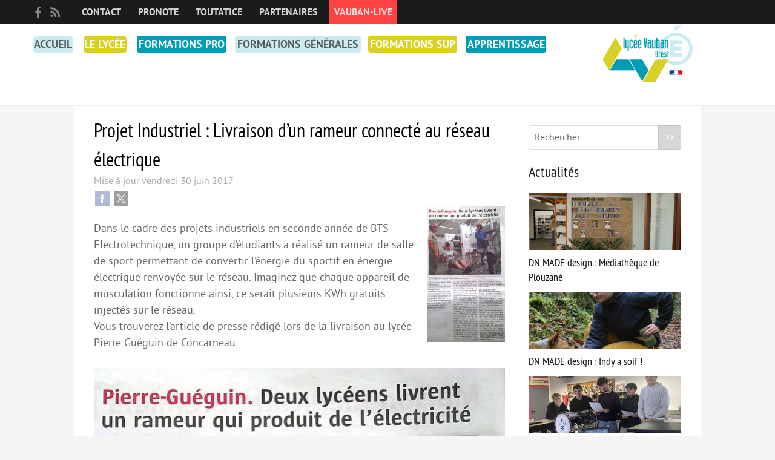

--- FILE ---
content_type: text/html; charset=utf-8
request_url: https://www.lycee-vauban-brest.fr/projet-industriel-livraison-d-un-rameur-connecte-au-reseau-electrique.html
body_size: 6426
content:
<!DOCTYPE HTML>
<html class="page_article article_actu composition_actu ltr fr no-js" lang="fr" dir="ltr">
	<head>
		<script type='text/javascript'>/*<![CDATA[*/(function(H){H.className=H.className.replace(/\bno-js\b/,'js')})(document.documentElement);/*]]>*/</script>
		
		<meta http-equiv="Content-Type" content="text/html; charset=utf-8" />

		<title>Projet Industriel : Livraison d'un rameur connecté au réseau électrique - Lycée VAUBAN</title>
<meta name="description" content=" Dans le cadre des projets industriels en seconde ann&#233;e de BTS Electrotechnique, un groupe d&#039;&#233;tudiants a r&#233;alis&#233; un rameur de salle de sport (&#8230;) " />
<meta property="og:site_name" content="Lyc&#233;e VAUBAN" />
<meta property="og:locale" content="fr_FR" />
<meta property="og:url" content="https://www.lycee-vauban-brest.fr/projet-industriel-livraison-d-un-rameur-connecte-au-reseau-electrique.html" />
<meta property="og:type" content="article" />
<meta property="og:title" content="Projet Industriel : Livraison d&#039;un rameur connect&#233; au r&#233;seau &#233;lectrique" />
<meta property="og:description" content=" Dans le cadre des projets industriels en seconde ann&#233;e de BTS Electrotechnique, un groupe d&#039;&#233;tudiants a r&#233;alis&#233; un rameur de salle de sport (&#8230;) " />
<meta property="og:image" content="https://www.lycee-vauban-brest.fr/IMG/logo/arton79.jpg?1498815032" />
<link rel="canonical" href="https://www.lycee-vauban-brest.fr/projet-industriel-livraison-d-un-rameur-connecte-au-reseau-electrique.html" /><meta http-equiv="Content-Type" content="text/html; charset=utf-8" />


<meta name="generator" content="SPIP 4.3.9" />

<meta name="viewport" content="width=device-width, initial-scale=1.0" />


<link rel="alternate" type="application/rss+xml" title="Syndiquer tout le site" href="spip.php?page=backend" />


<link rel='stylesheet' href='local/cache-css/48a6291525f8fe0bfa098992b717b5e7.css?1769100254' type='text/css' />










<script type='text/javascript'>var var_zajax_content='content';</script><script>
var mediabox_settings={"auto_detect":true,"ns":"box","tt_img":true,"sel_g":"#documents_portfolio a[type='image\/jpeg'],#documents_portfolio a[type='image\/png'],#documents_portfolio a[type='image\/gif']","sel_c":".mediabox","str_ssStart":"Diaporama","str_ssStop":"Arr\u00eater","str_cur":"{current}\/{total}","str_prev":"Pr\u00e9c\u00e9dent","str_next":"Suivant","str_close":"Fermer","str_loading":"Chargement\u2026","str_petc":"Taper \u2019Echap\u2019 pour fermer","str_dialTitDef":"Boite de dialogue","str_dialTitMed":"Affichage d\u2019un media","splash_url":"","lity":{"skin":"_simple-dark","maxWidth":"90%","maxHeight":"90%","minWidth":"400px","minHeight":"","slideshow_speed":"2500","opacite":"0.9","defaultCaptionState":"expanded"}};
</script>
<!-- insert_head_css -->




























 
<script type="text/javascript">
/*<![CDATA[*/
	var js_nouvelle_fenetre = '(nouvelle fenêtre)';
	var links_site = 'https://www.lycee-vauban-brest.fr';
/*]]>*/
</script>






<script type='text/javascript' src='local/cache-js/7f10ab66e59af2d0da615284086c4308.js?1769121816'></script>










<!-- insert_head -->








<script type="text/javascript">
/*<![CDATA[*/
;(function($){
	$(function(){
		var fixer = $('#fixer');
		var container = $('#fixer + .container');
		$(window).scroll(function() {
			if(!$('.nav-toggle').is(':visible')) {
				if($(this).scrollTop() > 1) {
					fixer.css({'position': 'fixed', 'top': 0, 'width': fixer.width()+'px'});
					container.css({'padding-top' : fixer.height()});
				}
				if($(this).scrollTop() < 1) {
					fixer.css({'position': 'static', 'width': 'auto'});
					container.css({'padding-top' : 0});
				}
			}
		});
		$( window ).resize(function() {
			if($('.nav-toggle').is(':visible')) {
				fixer.css({'position': 'static', 'width': 'auto'});
				container.css({'padding-top' : 0});
			}
		});
		var navigation = responsiveNav("#nav", {label: "&#9776; Formations"});
		var init_labels = function() {
			$('#formulaire_recherche label').inFieldLabels();
		};
		init_labels();
		onAjaxLoad(init_labels);
	});
})(jQuery);
/*]]>*/
</script>

<link rel="alternate" type="application/json+oembed" href="https://www.lycee-vauban-brest.fr/oembed.api/?format=json&amp;url=https%3A%2F%2Fwww.lycee-vauban-brest.fr%2Fprojet-industriel-livraison-d-un-rameur-connecte-au-reseau-electrique.html" />

<link rel="icon" type="image/x-icon" href="plugins/vauban/favicon.ico" />
<link rel="shortcut icon" type="image/x-icon" href="plugins/vauban/favicon.ico" />	</head>
	<body>
	<div class="page">
		<div id="fixer">
			<div class="header" id="header">
				<div class="accueil container clearfix">
	<a rel="start home" href="https://www.lycee-vauban-brest.fr/" title="Accueil"><img
	src="IMG/logo/siteon0.png?1702462127"
	class="spip_logo"
	width="150"
	height="94"
	alt=""/></a>
	<strong id="nom_site_spip" class="h1 offscreen"><a rel="start home" href="https://www.lycee-vauban-brest.fr/" title="Accueil">Lycée VAUBAN</a></strong>
	
</div>
<div class="prenav clearfix">
	
	<ul class="menu-liste menu-items utils container" data-depth="0">
		<li class="menu-entree item menu-items__item menu-items__item_lien icone fb">
		<a href="https://www.facebook.com/lyceevauban" class="menu-items__lien">facebook</a> 
		</li>
		<li class="menu-entree item menu-items__item menu-items__item_page-speciale backend icone rss">
		<a href="spip.php?page=backend" class="menu-items__lien">RSS</a> 
		</li>
		<li class="menu-entree item menu-items__item menu-items__item_objet menu-items__item_article">
		<a href="nous-contacter.html" class="menu-items__lien">Contact</a> 
		</li>
		<li class="menu-entree item menu-items__item menu-items__item_lien">
		<a href="https://0290012f.index-education.net/pronote/" class="menu-items__lien">PRONOTE</a> 
		</li>
		<li class="menu-entree item menu-items__item menu-items__item_lien">
		<a href="http://www.toutatice.fr/" class="menu-items__lien">toutatice</a> 
		</li>
		<li class="menu-entree item menu-items__item menu-items__item_objet menu-items__item_article">
		<a href="partenaires.html" class="menu-items__lien">Partenaires</a> 
		</li>
		<li class="menu-entree item menu-items__item menu-items__item_lien">
		<a href="https://lyceevauban.live/" class="menu-items__lien theme_17">Vauban-Live</a> 
		</li>
		
	</ul>
	
</div>			</div>
			<div class="nav hornav clearfix" id="nav">
				<div class="menu menu-container container">
	 <ul class="menu-items menu-liste">
		 <li class="item menu-entree">
			<a href="https://www.lycee-vauban-brest.fr/" class="accueil"><span class="pastille theme_1">Accueil</span></a>
		 </li>
		 
		 <li class="item menu-entree">
			<a href="#"><span class="pastille theme_49">Le Lycée</span></a>
			
			<div class="menu-items">
				<ul class="container">
				
					<li class="item menu-entree">
						<a href="-les-formations-116-.html">
						<img
	src="local/cache-gd2/4b/6629ef7dc2be93d38f2017d1e3da6a.png?1697713758" class='spip_logo' width='165' height='110'
	alt="" />Les formations 
						</a>
					</li>
				
					<li class="item menu-entree">
						<a href="-le-numerique-.html">
						<img
	src="local/cache-gd2/97/5fccaa1227f93fe44c612663ba7a68.jpg?1738608767" class='spip_logo' width='165' height='110'
	alt="" />Le numérique
						</a>
					</li>
				
					<li class="item menu-entree">
						<a href="-l-ecole-promotrice-de-la-sante-.html">
						<img
	src="local/cache-gd2/d2/3266bd22b963e33bbe3b29ec129f25.png?1738608767" class='spip_logo' width='165' height='110'
	alt="" />L&#8217;école promotrice de la santé
						</a>
					</li>
				
					<li class="item menu-entree">
						<a href="-mdl-.html">
						<img
	src="local/cache-gd2/f7/783b9f2f9abadd9b1a67e1b53a3a93.jpg?1738608767" class='spip_logo' width='165' height='110'
	alt="" />Maison Des Lycéens
						</a>
					</li>
				
					<li class="item menu-entree">
						<a href="-11-kezaco-104-.html">
						<img
	src="local/cache-gd2/a0/e18bf5a2b73ce312ecae5f80d60458.jpg?1738608767" class='spip_logo' width='165' height='110'
	alt="" />KEZACO&nbsp;?
						</a>
					</li>
				
					<li class="item menu-entree">
						<a href="-cdi-100-.html">
						<img
	src="local/cache-gd2/99/b7363f3c0f999ce6404fdfb7420c89.jpg?1738608768" class='spip_logo' width='165' height='110'
	alt="" />CDI
						</a>
					</li>
				
					<li class="item menu-entree">
						<a href="-la-cooperative-des-manuels-scolaires-.html">
						<img
	src="local/cache-gd2/a3/f275d11345f3efb4941f093e31e805.jpg?1738608768" class='spip_logo' width='165' height='110'
	alt="" />La Coopérative des manuels scolaires
						</a>
					</li>
				
					<li class="item menu-entree">
						<a href="-neurosciences-.html">
						<img
	src="local/cache-gd2/72/acf207413d377e8b22666870d7eed3.png?1769450943" class='spip_logo' width='165' height='110'
	alt="" />Erasmus +
						</a>
					</li>
				
					<li class="item menu-entree">
						<a href="-internat-et-restauration-.html">
						<img
	src="local/cache-gd2/6c/1a3494b93d64bedb29f2b3c98258a8.jpg?1738608768" class='spip_logo' width='165' height='110'
	alt="" />Internat et restauration
						</a>
					</li>
				
					<li class="item menu-entree">
						<a href="-dossiers-d-inscription-.html">
						<img
	src="local/cache-gd2/0c/7d907bb48bb40bed19f9fbf9cc846a.jpg?1738608768" class='spip_logo' width='165' height='110'
	alt="" />Dossiers d&#8217;inscription
						</a>
					</li>
				
					<li class="item menu-entree">
						<a href="-mdls-.html">
						<img
	src="local/cache-gd2/a3/b82a85b50fa0526bd3395d87a12ab6.jpg?1738608768" class='spip_logo' width='165' height='110'
	alt="" />MDLS
						</a>
					</li>
				
				</ul>
			</div>
			
		</li>
	 
		 <li class="item menu-entree">
			<a href="#"><span class="pastille theme_8">Formations Pro</span></a>
			
			<div class="menu-items">
				<ul class="container">
				
					<li class="item menu-entree">
						<a href="-3eme-prepa-metiers-.html">
						<img
	src="local/cache-gd2/6d/cce4980ca79cfd705304d4495cf830.jpg?1738608768" class='spip_logo' width='165' height='110'
	alt="" />3ème PM
						</a>
					</li>
				
					<li class="item menu-entree">
						<a href="-bac-pro-sn-.html">
						<img
	src="local/cache-gd2/8c/2334e75ecee8a173911ee831a42f34.jpg?1738608768" class='spip_logo' width='165' height='110'
	alt="" />Bac Pro CIEL
						</a>
					</li>
				
					<li class="item menu-entree">
						<a href="-bac-pro-melec-.html">
						<img
	src="local/cache-gd2/82/d1e44fc39951a9ec9297c339a5fd75.jpg?1738608768" class='spip_logo' width='165' height='110'
	alt="" />Bac Pro MELEC
						</a>
					</li>
				
					<li class="item menu-entree">
						<a href="-bac-pro-mei-.html">
						<img
	src="local/cache-gd2/6e/b153463a7d25ebe9cd7f3de7f93e99.jpg?1738608768" class='spip_logo' width='165' height='110'
	alt="" />Bac Pro MSPC
						</a>
					</li>
				
					<li class="item menu-entree">
						<a href="-bac-pro-mv-.html">
						<img
	src="local/cache-gd2/0b/162bfec4ae7afb297eb64fd37f78ea.jpg?1738608768" class='spip_logo' width='165' height='110'
	alt="" />Bac Pro MV
						</a>
					</li>
				
					<li class="item menu-entree">
						<a href="-bac-pro-tci-.html">
						<img
	src="local/cache-gd2/0b/6ed8de8b3476fc65082b9ed483af03.jpg?1738608768" class='spip_logo' width='165' height='110'
	alt="" />Bac Pro TCI
						</a>
					</li>
				
					<li class="item menu-entree">
						<a href="-brevet-d4initiation-a-la-mer-.html">
						<img
	src="local/cache-gd2/ea/7b3655a87f011ce0c384ca9801a59f.jpg?1705919824" class='spip_logo' width='165' height='110'
	alt="" />BREVET D&#8217;INITIATION A LA MER
						</a>
					</li>
				
					<li class="item menu-entree">
						<a href="-cap-aaga-.html">
						<img
	src="local/cache-gd2/52/d1716a7563c118470bc27e9e0ddf37.jpg?1738608768" class='spip_logo' width='165' height='110'
	alt="" />CAP AAGA
						</a>
					</li>
				
					<li class="item menu-entree">
						<a href="-cap-apr-.html">
						<img
	src="local/cache-gd2/a8/63b45961638774904b2def4d62642a.jpg?1738608768" class='spip_logo' width='165' height='110'
	alt="" />CAP PSR
						</a>
					</li>
				
					<li class="item menu-entree">
						<a href="-cap-sm-.html">
						<img
	src="local/cache-gd2/45/a7c95db98fa8df56cb63f6ead6f6d4.jpg?1738608769" class='spip_logo' width='165' height='110'
	alt="" />CAP SM
						</a>
					</li>
				
					<li class="item menu-entree">
						<a href="-ulis-.html">
						<img
	src="local/cache-gd2/97/347a8c4e72d6650bfcef44a2152e83.jpg?1738608769" class='spip_logo' width='165' height='110'
	alt="" />ULIS
						</a>
					</li>
				
				</ul>
			</div>
			
		</li>
	 
		 <li class="item menu-entree">
			<a href="#"><span class="pastille theme_1">Formations générales</span></a>
			
			<div class="menu-items">
				<ul class="container">
				
					<li class="item menu-entree">
						<a href="-bac-general-.html">
						<img
	src="local/cache-gd2/72/f8111a0ae0f1b6327c37ae28c2ddc2.jpg?1738608769" class='spip_logo' width='165' height='110'
	alt="" />Bac Général
						</a>
					</li>
				
					<li class="item menu-entree">
						<a href="-stl-.html">
						<img
	src="local/cache-gd2/c5/de9af7522cb9556ea128a4cf37bbfa.jpg?1738608769" class='spip_logo' width='165' height='110'
	alt="" />STL
						</a>
					</li>
				
					<li class="item menu-entree">
						<a href="-stdaa-.html">
						<img
	src="local/cache-gd2/7e/07a9557cf50a2f635639d7df7ac666.png?1738608769" class='spip_logo' width='165' height='110'
	alt="" />STD2A
						</a>
					</li>
				
					<li class="item menu-entree">
						<a href="-sti2d-.html">
						<img
	src="local/cache-gd2/68/4e768f0c7d4c163c4582ab96e237b3.png?1738608769" class='spip_logo' width='165' height='110'
	alt="" />STI2D
						</a>
					</li>
				
					<li class="item menu-entree">
						<a href="-unss-et-eps-.html">
						<img
	src="local/cache-gd2/8d/9c0fa3462733b2c3ccc849c6da1fdd.jpg?1738608769" class='spip_logo' width='165' height='110'
	alt="" />UNSS et EPS
						</a>
					</li>
				
					<li class="item menu-entree">
						<a href="-enseignements-d-exploration-en-2nde-.html">
						<img
	src="local/cache-gd2/3e/713d56006b3f08d22e9ce2b956efbb.jpg?1738608769" class='spip_logo' width='165' height='110'
	alt="" />Enseignements Optionnels en 2nde
						</a>
					</li>
				
					<li class="item menu-entree">
						<a href="-option-euro-.html">
						<img
	src="local/cache-gd2/2e/65fa3c35d737bc7bf010b0010e4176.png?1738608769" class='spip_logo' width='165' height='110'
	alt="" />Section Euro
						</a>
					</li>
				
					<li class="item menu-entree">
						<a href="-option-facultative-theatre-.html">
						<img
	src="local/cache-gd2/4e/ea4dddf42e6c1a976175ba9072dcf5.jpg?1738608769" class='spip_logo' width='165' height='110'
	alt="" />Option facultative Théâtre
						</a>
					</li>
				
					<li class="item menu-entree">
						<a href="-brevet-d-initiation-a-l-aeronautique-.html">
						<img
	src="local/cache-gd2/98/e50758ae760d4192ad099039fa858e.jpg?1738608769" class='spip_logo' width='165' height='110'
	alt="" />Brevet d&#8217;initiation à l&#8217;aéronautique
						</a>
					</li>
				
					<li class="item menu-entree">
						<a href="-brevet-d-initiation-a-la-mer-.html">
						<img
	src="local/cache-gd2/15/102110dbdca15bfdcd620d3de0045d.jpg?1738608769" class='spip_logo' width='165' height='110'
	alt="" />Brevet d&#8217;Initiation à la Mer
						</a>
					</li>
				
				</ul>
			</div>
			
		</li>
	 
		 <li class="item menu-entree on">
			<a href="#"><span class="pastille theme_20">Formations sup</span></a>
			
			<div class="menu-items">
				<ul class="container">
				
					<li class="item menu-entree">
						<a href="-bts-sn-.html">
						<img
	src="local/cache-gd2/7b/8c0108b8892bfb3dba4f4574e9fc46.jpg?1738608769" class='spip_logo' width='165' height='110'
	alt="" />BTS CIEL
						</a>
					</li>
				
					<li class="item menu-entree">
						<a href="-bts-crci-.html">
						<img
	src="local/cache-gd2/6e/cb7bcf5324cd4a56cfd506fe2d5208.png?1738608769" class='spip_logo' width='165' height='110'
	alt="" />BTS CRCI
						</a>
					</li>
				
					<li class="item menu-entree">
						<a href="-bts-crsa-.html">
						<img
	src="local/cache-gd2/83/f4ed582bacf2d14db8531b465e8c00.jpg?1738608769" class='spip_logo' width='165' height='110'
	alt="" />BTS CRSA
						</a>
					</li>
				
					<li class="item menu-entree">
						<a href="-bts-elt-.html">
						<img
	src="local/cache-gd2/a8/2b6b7e2eaef989a3403763c363a4d6.jpg?1738608769" class='spip_logo' width='165' height='110'
	alt="" />BTS ELT
						</a>
					</li>
				
					<li class="item menu-entree">
						<a href="-bts-mte-ancien-mci-.html">
						<img
	src="local/cache-gd2/6b/34e3c2e6dcd206c403761a7f024fb2.jpg?1738608769" class='spip_logo' width='165' height='110'
	alt="" />BTS MTE (ancien MCI)
						</a>
					</li>
				
					<li class="item menu-entree">
						<a href="-dn-made-cm-.html">
						<img
	src="local/cache-gd2/cb/cda5104bbf8c013441d29524d9f397.jpg?1738608769" class='spip_logo' width='165' height='110'
	alt="" />DN MADE CM
						</a>
					</li>
				
					<li class="item menu-entree">
						<a href="-dn-made-dp-.html">
						<img
	src="local/cache-gd2/ce/90bb906dc0275ce80ac9e22e31b1e8.jpg?1738608770" class='spip_logo' width='165' height='110'
	alt="" />DN MADE DP
						</a>
					</li>
				
					<li class="item menu-entree">
						<a href="-mc-mecatronique-navale-.html">
						<img
	src="local/cache-gd2/a2/cba7a582de5c6940dc9023375d7ce9.jpg?1738608770" class='spip_logo' width='165' height='110'
	alt="" />MC Mécatronique Navale
						</a>
					</li>
				
					<li class="item menu-entree">
						<a href="-pcsi-pci-.html">
						<img
	src="local/cache-gd2/cc/a07b263fb3a829b903469534a53ccc.png?1738608770" class='spip_logo' width='165' height='110'
	alt="" />PCSI/PSI-PC
						</a>
					</li>
				
					<li class="item menu-entree">
						<a href="-ptsi-pt-.html">
						<img
	src="local/cache-gd2/d2/24c141628da2e84eaa82457ca33cfe.jpg?1738608770" class='spip_logo' width='165' height='110'
	alt="" />PTSI/PT
						</a>
					</li>
				
				</ul>
			</div>
			
		</li>
	 
		 <li class="item menu-entree">
			<a href="#"><span class="pastille theme_121">Apprentissage</span></a>
			
			<div class="menu-items">
				<ul class="container">
				
					<li class="item menu-entree">
						<a href="-informations-.html">
						<img
	src="local/cache-gd2/53/5c7468150e1d266b9bde365ce7b871.jpg?1738608771" class='spip_logo' width='165' height='110'
	alt="" />INFOS
						</a>
					</li>
				
				</ul>
			</div>
			
		</li>
	 
		 <li class="item menu-entree">
			<a href="#"><span class="pastille theme_54">Veille pédagogique</span></a>
			
		</li>
	 
		 <li class="item menu-entree">
			<a href="#"><span class="pastille theme_50">Coopérative Pédagogique Numérique</span></a>
			
		</li>
	 
	 </ul>
  </div>			</div>
		</div>
		<div class="container">
			<div class="content" id="content">
				<div class="content-principal">
	<div class="cartouche">
		<h1 class="h1 crayon article-titre-79 ">Projet Industriel&nbsp;: Livraison d&#8217;un rameur connecté au réseau électrique</h1>
		<p class="info-publi">Mise à jour <abbr class="published" title="2017-06-30T09:29:36Z">vendredi 30 juin 2017</abbr></p>
		
		<a href="IMG/logo/arton79.jpg?1498815032" class="mediabox"><img
	src="local/cache-vignettes/L128xH225/arton79-4308d.jpg?1697738148" class='spip_logo' width='128' height='225'
	alt="" /></a>
	</div>

	<div class="crayon article-chapo-79 chapo surlignable"><p>Dans le cadre des projets industriels en seconde année de BTS Electrotechnique, un groupe d&#8217;étudiants a réalisé un rameur de salle de sport permettant de convertir l&#8217;énergie du sportif en énergie électrique renvoyée sur le réseau. Imaginez que chaque appareil de musculation fonctionne ainsi, ce serait plusieurs KWh gratuits injectés sur le réseau. <br class='autobr' />
Vous trouverez l&#8217;article de presse rédigé lors de la livraison au lycée Pierre Guéguin de Concarneau.</p>
<div class='spip_document_342 spip_document spip_documents spip_document_image spip_documents_center spip_document_center'>
<figure class="spip_doc_inner">

 <a href="IMG/jpg/teleg.jpg" class="spip_doc_lien mediabox" type="image/jpeg">
		<img src='local/cache-vignettes/L680xH1193/teleg-acf82.jpg?1643218522' width='680' height='1193' alt='' /></a>
</figure>
</div></div>
	

	
	

	
	

</div>			</div>
			<div class="extra1 col" id="extra1">
				<div class="formulaire_spip formulaire_recherche" id="formulaire_recherche">
<form action="spip.php?page=recherche" method="get"><div class="editer-groupe">
	<input name="page" value="recherche" type="hidden"
>
	
	<label for="recherche">Rechercher :</label>
	<input type="search" class="search text" size="10" name="recherche" id="recherche" accesskey="4" autocapitalize="off" autocorrect="off"
	/><input type="submit" class="btn submit" value="&gt;&gt;" title="Rechercher" />
</div></form>
</div>			</div>
			<div class="extra2 col" id="extra2">
				<div class="liste articles actus logos">
	<h2 class="h2">Actualités</h2>
	<ul class="liste-items">
		
		<li class="item hentry"><h3 class="h4 entry-title"><a href="dn-made-design-mediatheque-de-plouzane.html"><img
	src="local/cache-vignettes/L252xH94/80fbb2a44e77ca417629ac6b5ffab3-0e5a8.jpg?1767107124" class='spip_logo' width='252' height='94'
	alt="" />DN MADE design&nbsp;: Médiathèque de Plouzané</a></h3></li>
		
		<li class="item hentry"><h3 class="h4 entry-title"><a href="dn-made-design-indy-a-soif.html"><img
	src="local/cache-vignettes/L252xH94/8e6f6d39351d5cd06b154f5e02a8a6-f2020.jpg?1767106680" class='spip_logo' width='252' height='94'
	alt="" />DN MADE design&nbsp;: Indy a soif&nbsp;!</a></h3></li>
		
		<li class="item hentry"><h3 class="h4 entry-title"><a href="international-cosmic-day-en-bts-sn.html"><img
	src="local/cache-vignettes/L252xH94/f7e6c80cd2c6f80dfe965de52b1ac7-72c58.jpg?1768218523" class='spip_logo' width='252' height='94'
	alt="" />International Cosmic Day en BTS CIEL IR</a></h3></li>
		
		<li class="item hentry"><h3 class="h4 entry-title"><a href="dn-made-design-the-ou-cafe.html"><img
	src="local/cache-vignettes/L252xH95/45636a1a3441e66c743e970a436d8e-87aba.jpg?1761412435" class='spip_logo' width='252' height='95'
	alt="" />DN MADE design&nbsp;: thé ou café&nbsp;?</a></h3></li>
		
	</ul>
	<p class="more"><a href="spip.php?page=actualites&amp;id_rubrique=20" class="button">Toutes les actualités</a></p>
</div>			</div>
		</div>
		<div class="container footer" id="footer">
			<p class="partenaires">
	<img
	src="local/cache-vignettes/L92xH58/siteon0-b79f7.png?1702462129" class='' width='92' height='58'
	alt="" />
	<img src='plugins/vauban/images/academie.png?1688025778' alt='' width='151' height='58' />
	<a href="-mdls-.html"><img src='plugins/vauban/images/europe.png?1702460955' alt='' width='133' height='58' /></a>
	<a href="http://greta-bretagne.ac-rennes.fr/portail/web/greta-de-bretagne-occidentale"><img src='plugins/vauban/images/greta.png?1688025778' alt='' width='88' height='58' /></a>
	<img src='plugins/vauban/images/campus.png?1688025778' alt='' width='108' height='58' />
</p><p class="adresse">Lycée VAUBAN - Rue de Kerichen BP 40224 29804 BREST cedex 09<br />Accueil du lycée : 02 98 80 88 00 - <a href="mailto:ce.0290012F@ac-rennes.fr">ce.0290012F@ac-rennes.fr</a></p><p class="utils"><a rel="contents" href="mentions-legales.html">Mentions légales</a><span class="sep"> |
</span><a rel="contents" href="http://creativecommons.org/licenses/by-sa/4.0/deed.fr">Licence Creative Commons BY SA</a><span class="sep"> |
</span><a href="http://www.spip.net/">Propulsé par SPIP</a>
</p>		</div>
	</div>
</body></html>


--- FILE ---
content_type: text/css
request_url: https://www.lycee-vauban-brest.fr/local/cache-css/48a6291525f8fe0bfa098992b717b5e7.css?1769100254
body_size: 20204
content:
/* compact [
	plugins/modesto/css/reset.css?1688025774
	plugins/modesto/css/clear.css?1688025774
	plugins/bij/css/font.css?1738608459
	plugins/modesto/css/typo.css?1688025774
	plugins/modesto/css/links.css?1688025774
	plugins/modesto/css/media.css?1688025774
	plugins/modesto/css/tinyfix.css?1688025775
	plugins/auto/zcore/v4.0.0/css/box.css?1769092370
	plugins/auto/zcore/v4.0.0/css/box_skins.css?1769092370
	plugins/auto/zpip/v2.1.0/css/form.css?1738608463
	plugins-dist/mediabox/lib/lity/lity.css?1757344881
	plugins-dist/mediabox/lity/css/lity.mediabox.css?1757344881
	plugins-dist/mediabox/lity/skins/_simple-dark/lity.css?1757344881
	plugins-dist/porte_plume/css/barre_outils.css?1757344881
	local/cache-css/cssdyn-css_barre_outils_icones_css-99c478fb.css?1738608767
	plugins/auto/socialtags/v4.2.0/socialtags.css?1769092371
	plugins/auto/albums/v4.4.1/css/albums.css
	plugins/auto/oembed/v3.4.0/css/oembed.css?1739883536
	plugins/auto/cvtupload/v2.3.2/css/cvtupload.css?1769092386
	plugins/modesto/css/spip.css?1688025773
	plugins/modesto/css/spip.form.css?1688025775
	plugins/auto/zpip/v2.1.0/css/spip.comment.css?1738608463
	plugins/bij/css/spip.list.css?1738608458
	plugins/auto/zpip/v2.1.0/css/spip.petition.css?1738608463
	plugins/bij/css/spip.pagination.css?1738608458
	plugins/bij/css/spip.portfolio.css?1738608458
	plugins/bij/css/grid.css?1738608458
	plugins/modesto/css/button.css?1688025774
	plugins/bij/css/layout.css?1738608459
	plugins/bij/css/theme.css?1738608458
	plugins/vauban/css/perso.css?1688025776
] 78.3% */

/* plugins/modesto/css/reset.css?1688025774 */
html,body,div,span,applet,object,iframe,h1,h2,h3,h4,h5,h6,p,blockquote,pre,a,abbr,acronym,address,big,cite,code,del,dfn,em,img,ins,kbd,q,s,samp,small,strike,strong,sub,sup,tt,var,b,u,i,center,dl,dt,dd,ol,ul,li,fieldset,form,label,legend,table,caption,tbody,tfoot,thead,tr,th,td,article,aside,canvas,details,embed,figure,figcaption,footer,header,hgroup,menu,nav,output,ruby,section,summary,time,mark,audio,video{margin:0;padding:0;border:0;font-size:100%;font:inherit;vertical-align:baseline}
article,aside,details,figcaption,figure,footer,header,hgroup,menu,nav,section{display:block}
body{line-height:1}
ol,ul{list-style:none}
blockquote,q{quotes:none}
blockquote:before,blockquote:after,q:before,q:after{content:'';content:none}
table{border-collapse:collapse;border-spacing:0}
@media print{*{text-shadow:none!important;color:#000!important;background:transparent!important;box-shadow:none!important}}

/* plugins/modesto/css/clear.css?1688025774 */
*,*:before,*:after{-webkit-box-sizing:border-box;-moz-box-sizing:border-box;box-sizing:border-box}
.block{display:block;margin-bottom:1.5em}
.inline{display:inline}
.inline-block{display:inline-block}
.left{float:left}
.right{float:right}
.center{margin-right:auto;margin-left:auto}
.clear{clear:both}
br.clear{clear:both;margin:0;padding:0;border:0;height:0;line-height:1px;font-size:1px}
hr.clear{visibility:hidden}
.clearfix:after{content:"\0020";display:block;height:0;clear:both;visibility:hidden;overflow:hidden}
.clearfix{display:inline-table}
.clearfix{height:1%}
.clearfix{display:block}
.offscreen{position:absolute;left:-999em;height:1%}
.hidden{visibility:hidden}
.none{display:none}
.todo{opacity:0.5}
.todo:hover{opacity:1}
.blink{text-decoration:blink}

/* plugins/bij/css/font.css?1738608459 */
@font-face{font-family:'ptsans';src:url('//www.lycee-vauban-brest.fr/plugins/bij/css/polices/PTS55F.woff2') format('woff2'),url('//www.lycee-vauban-brest.fr/plugins/bij/css/polices/PTS55F.woff') format('woff');font-weight:400;font-style:normal}
@font-face{font-family:'ptsans';src:url('//www.lycee-vauban-brest.fr/plugins/bij/css/polices/PTS75F.woff2') format('woff2'),url('//www.lycee-vauban-brest.fr/plugins/bij/css/polices/PTS75F.woff') format('woff');font-weight:700;font-style:normal}
@font-face{font-family:'ptsansn';src:url('//www.lycee-vauban-brest.fr/plugins/bij/css/polices/PTN57F.woff2') format('woff2'),url('//www.lycee-vauban-brest.fr/plugins/bij/css/polices/PTN57F.woff') format('woff');font-weight:400;font-style:normal}
@font-face{font-family:'ptsansn';src:url('//www.lycee-vauban-brest.fr/plugins/bij/css/polices/PTN77F.woff2') format('woff2'),url('//www.lycee-vauban-brest.fr/plugins/bij/css/polices/PTN77F.woff') format('woff');font-weight:700;font-style:normal}
body{font-family:ptsans,"Open Sans",Helvetica,Arial,sans-serif;color:#111}
@media print{body{font-family:"Open Sans",Helvetica,Arial,sans-serif}}

/* plugins/modesto/css/typo.css?1688025774 */
html{font-size:100.01%;-ms-text-size-adjust:100%;-webkit-text-size-adjust:100%}
body{font-size:1em;line-height:1.5}
h1,.h1,h2,.h2,h3,.h3,h4,.h4,h5,.h5,h6,.h6{display:block;margin:0;padding:0;font-size:100%;font-weight:400}
h1,.h1{font-size:2em;line-height:1.5;margin-bottom:.75em}
h2,.h2{font-size:1.5em;line-height:1;margin-bottom:1em}
h3,.h3{font-size:1.25em;line-height:1.2;margin-bottom:1.2em}
h4,.h4{font-size:1.1em;line-height:1.364;margin-bottom:1.364em}
h5,.h5{font-size:1em;font-weight:700;margin-bottom:1.5em}
h6,.h6{font-size:1em;font-weight:700}
h1 small,.h1 small,h2 small,.h2 small,h3 small,.h3 small,h4 small,.h4 small,h5 small,.h5 small,h6 small,.h6 small{font-size:60%;line-height:0}
hr{-moz-box-sizing:content-box;box-sizing:content-box;height:0;margin:1.5em 0;border:solid;border-width:1px 0 0}
em,i,.i{font-style:italic}
strong,b,.b{font-weight:700}
mark,.mark{background:#ff0;color:#000}
.smaller{font-size:75%}
small,.small{font-size:80%}
big,.big{font-size:130%}
.bigger{font-size:175%}
.biggest{font-size:200%}
abbr[title],acronym[title]{text-decoration:none;border-bottom:.1em dotted;cursor:help}
@media print{abbr[title]{border-bottom:0}
abbr[title]:after{content:" (" attr(title) ")"}}
dfn,.dfn{font-weight:700;font-style:italic}
s,strike,del,.del{opacity:.5;text-decoration:line-through}
ins,.ins{background-color:rgba(255,255,204,0.5);text-decoration:none}
u,.u{text-decoration:underline}
sup,.sup,sub,.sub{position:relative;font-size:80%;font-variant:normal;line-height:0;vertical-align:baseline}
sup,.sup{top:-.5em}
sub,.sub{bottom:-.25em}
.lead{font-size:120%}
.caps{font-variant:small-caps}
.quiet{color:#555}
.text-left{text-align:left}
.text-right{text-align:right}
.text-center{text-align:center}
.text-justify{text-align:justify;text-justify:newspaper}
ul{list-style-type:disc}
ul ul{list-style-type:circle}
ul ul ul{list-style-type:square}
ol{list-style-type:decimal}
ol ol{list-style-type:lower-alpha}
ol ol ol{list-style-type:lower-greek}
ul ul,ol ol,ul ol,ol ul{margin-top:0;margin-bottom:0}
ol,ul{margin-left:1.5em;-webkit-margin-before:0;-webkit-margin-after:0}
dt{font-weight:700}
dd{margin-left:1.5em}
.list-none{margin-left:0;list-style:none}
.list-none li:before{content:''}
.list-square{margin-left:1.5em;list-style:square}
.list-square li:before{content:''}
.list-disc{margin-left:1.5em;list-style:disc}
.list-disc li:before{content:''}
.list-circle{margin-left:1.5em;list-style:circle}
.list-circle li:before{content:''}
.list-decimal{margin-left:1.5em;list-style:decimal}
.list-decimal li:before{content:''}
.list-inline{margin-left:0}
.list-inline li{display:inline-block;margin:0;margin-right:1em}
.list-inline li:Last-Child{margin-right:0}
.list-inline.list-inline-sep li{margin-right:0}
.list-inline.list-inline-sep li:after{content:" | "}
.list-inline.list-inline-sep li:Last-Child:after{content:''}
.list-inline.list-inline-dash li{margin-right:0}
.list-inline.list-inline-dash li:after{content:" - "}
.list-inline.list-inline-dash li:Last-Child:after{content:''}
.list-inline.list-inline-comma li{margin-right:0}
.list-inline.list-inline-comma li:after{content:","}
.list-inline.list-inline-comma li:Last-Child:after{content:". "}
.list-block li{display:block;margin-right:0}
table{max-width:100%;border-collapse:collapse;border-spacing:0}
.table,table.spip{width:100%}
.table caption,table.spip caption,.table th,table.spip th,.table td,table.spip td{padding:.375em}
.table caption,table.spip caption{font-weight:700;text-align:left;border-bottom:2px solid}
.table th,table.spip th{font-weight:700}
.table th,table.spip th,.table td,table.spip td{border-bottom:1px solid}
.table thead th,table.spip thead th{vertical-align:bottom}
.table tbody tr:hover td,table.spip tbody tr:hover td{background-color:rgba(34,34,34,0.050000000000000044)}
.table tfoot,table.spip tfoot{font-style:italic}
.table tfoot td,table.spip tfoot td{border-bottom:0;vertical-align:top}
@media (max-width:640px){.table-responsive{width:100%;overflow-y:hidden;overflow-x:scroll;margin-bottom:1.5em}
.table-responsive table{width:100%;margin-bottom:0}
.table-responsive thead,.table-responsive tbody,.table-responsive tfoot,.table-responsive tr,.table-responsive th,.table-responsive td{white-space:nowrap}}
q{quotes:"\201C" "\201D" "\2018" "\2019"}
:lang(en) > q{quotes:"\201C" "\201D" "\2018" "\2019"}
:lang(fr) > q{quotes:"\00AB\A0" "\A0\00BB" "\201C" "\201D" "\2018" "\2019"}
:lang(es) > q{quotes:"\00AB" "\00BB" "\201C" "\201D"}
:lang(it) > q{quotes:"\00AB\A0" "\A0\00BB" "\201C" "\201D"}
:lang(de) > q{quotes:"\00BB" "\00AB" "\203A" "\2039"}
:lang(no) > q{quotes:"\00AB\A0" "\A0\00BB" "\2039" "\203A"}
q:before{content:open-quote}
q:after{content:close-quote}
blockquote{z-index:0;position:relative;padding-left:1.5em;border:solid rgba(34,34,34,0.19999999999999996);border-width:0 0 0 5px}
blockquote:before{z-index:-1;position:absolute;left:0;top:0;content:"\00AB";line-height:0;font-size:10em;color:rgba(34,34,34,0.09999999999999998)}
cite,.cite{font-style:italic}
address{font-style:italic}
pre,code,kbd,samp,var,tt{font-family:monospace;font-size:1em}
pre{white-space:pre-wrap;word-break:break-all;word-wrap:break-word}
kbd{white-space:nowrap;padding:.1em .3em;background-color:#eee;border:1px solid #aaa;border-radius:4px;box-shadow:0 2px 0 rgba(0,0,0,0.2),0 0 0 1px #fff inset;color:#333}
samp{font-weight:700}
var{font-style:italic}
.box{display:block;margin-bottom:1.5em;padding:1.5em 1.5em;padding-bottom:.1em;border:1px solid}
@media print{.box{border:1px solid!important}}
@media (min-width:640px){.box.right{width:33%;margin-left:1.5em}
.box.left{width:33%;margin-right:1.5em}
.box.center{width:75%}}
p,.p,ul,ol,dl,dd,blockquote,address,pre,.table,table.spip,fieldset{margin-bottom:1.5em}
@media (max-width:640px){img,table,td,blockquote,code,pre,textarea,input,iframe,object,embed,video{max-width:100%!important}
textarea,table,td,th,pre,code,samp{word-wrap:break-word}
pre,code,samp{white-space:pre-line}}
@media (orientation:landscape) and (max-device-width:640px){html,body{-webkit-text-size-adjust:100%}}
@media print{pre,blockquote{page-break-inside:avoid}
thead{display:table-header-group}
tr,img{page-break-inside:avoid}
@page{margin:2cm .5cm}
p,h2,h3{orphans:3;widows:3}
h2,h3{page-break-after:avoid}}

/* plugins/modesto/css/links.css?1688025774 */
a{background-color:transparent;color:inherit}
a:focus{outline:thin dotted;background-color:#222;border-color:#222;color:#f8f8f8;text-shadow:none}
a:hover{outline:0;cursor:pointer}
a:active{outline:0}
a:after,a:before,a small{font-size:90%;opacity:.9}
a[hreflang]:after{content:"\0000a0[" attr(hreflang) "]"}
a.external:after{content:"\0000a0\279A"}
a[hreflang].external:after{content:"\0000a0[" attr(hreflang) "]\0000a0\279A"}
a.mailto:after{content:"\0000a0\2709"}
a.tel:after{content:"\0000a0\2706"}
a.download:after{content:"\0000a0\21A7"}
a[hreflang].download:after{content:"\0000a0[" attr(hreflang) "]\0000a0\21A7"}
a.audio:after{content:"\0000a0\266B"}
a[hreflang].audio:after{content:"\0000a0[" attr(hreflang) "]\0000a0\266B"}
a img{border:0}
a:focus img,a:active img{-moz-transform:translateY(1px);-webkit-transform:translateY(1px);-o-transform:translateY(1px);-ms-transform:translate(1px);transform:translateY(1px)}
@media print{a,a:visited{text-decoration:underline}
a:after{content:''}
a[rel="external"]:after,a.external:after{content:" (" attr(href) ")"}
.ir a:after,a[href^="javascript:"]:after,a[href^="#"]:after{content:''}}

/* plugins/modesto/css/media.css?1688025774 */
img{max-width:100%;height:auto}
@media print{img{max-width:100%!important}}
img{vertical-align:middle}
audio,canvas,progress,video{display:inline-block;vertical-align:baseline}
audio:not([controls]){display:none;height:0}
[hidden],template{display:none}
img{border:0}
svg:not(:root){overflow:hidden}
.thumb,.thumb.left{margin:0 10px 10px 0}
.thumb.right{margin:0 0 10px 10px}
img.round{border-radius:5px}
img.circle{border-radius:50%}
img.border{padding:4px;background-color:#fff;border:1px solid #bbb}
img.shadow{box-shadow:-1px 2px 5px 1px rgba(0,0,0,0.7),-1px 2px 20px rgba(255,255,255,0.6) inset}
figure{margin:0;margin-bottom:.75em;text-align:center}
figure.center{margin-bottom:1.5em}
figure.left{margin-right:1.5em}
figure.right{margin-left:1.5em}
@media (max-width:640px){figure{margin-bottom:1.5em}
figure.left{float:none;margin-right:0}
figure.right{float:none;margin-left:0}}
.album{margin-bottom:1.5em}
.album ul{overflow:hidden;margin:0;list-style:none}
.album li{float:left;margin:0;margin:0 10px 10px 0}
.album .thumb{margin:0}

/* plugins/modesto/css/tinyfix.css?1688025775 */
.formulaire_spip ul,.comments-items{list-style:none;margin:0}
.invisible{display:none}
.on{font-weight:700}
a:focus img,a:active img{-moz-transform:none;-webkit-transform:none;-o-transform:none;-ms-transform:none;transform:none}

/* plugins/auto/zcore/v4.0.0/css/box.css?1769092370 */
.box{margin:10px 0}
.bd,.ft{padding:0 10px}
.hd{padding:5px 10px}
.box .inner{position:relative}
.box b{display:block;background-repeat:no-repeat;font-size:1%;position:relative;z-index:10}
.box .inner b{display:inline;font-size:inherit;position:static}
.box .tl,.box .tr,.box .bl,.box .br{height:10px;width:10px;float:left}
.box .tl{background-position:left top}
.box .tr{background-position:right top}
.box .bl{background-position:left bottom}
.box .br{background-position:right bottom}
.box .br,.box .tr{float:right}
.box .bl,.box .br{margin-top:-10px}
.box .top{background-position:center top}
.box .bottom{background-position:center bottom;_zoom:1}
.complex{overflow:hidden;*position:relative;*zoom:1}
.complex .tl,.complex .tr{height:32000px;margin-bottom:-32000px;width:10px;overflow:hidden}
.complex .top{height:5px}
.complex .bottom{height:5px}
.pop{overflow:visible;margin:10px 20px 20px 10px;background-position:left top}
.pop .inner{right:-10px;bottom:-10px;background-position:right bottom;padding:10px}
.pop .tl,.pop .br{display:none}
.pop .bl{bottom:-10px}
.pop .tr{right:-10px}

/* plugins/auto/zcore/v4.0.0/css/box_skins.css?1769092370 */
.simple .inner{border:1px solid #ddd;background-color:#fcfcfc}

.info .inner{border:2px solid #46839B}

.note,.note .inner{border:1px solid #c2c2c2}
.note .inner{border-color:#fff;border-width:4px;background-color:#f0f0f0}
.important .inner{border:3px solid #00477a;border-bottom-width:10px}
.basic{overflow:hidden}
.basic .inner{padding-bottom:1px;margin-bottom:-1px}

.error .inner,.success .inner,.notice .inner{border:2px solid;font-weight:400;color:#333;padding-left:40px;min-height:24px;background-repeat:no-repeat;background-position:5px 5px}
.success .inner{color:#264409;border-color:#C6D880;background-color:#E6EFC2;background-image:url('//www.lycee-vauban-brest.fr/plugins/auto/zcore/v4.0.0/css/img/box/message_ok-24.png')}
.error .inner{color:#8A1F11;border-color:#FBC2C4;background-color:#FBE3E4;background-image:url('//www.lycee-vauban-brest.fr/plugins/auto/zcore/v4.0.0/css/img/box/message_erreur-24.png')}
.notice .inner{color:#514721;border-color:#FFD324;background-color:#FFF6BF;background-image:url('//www.lycee-vauban-brest.fr/plugins/auto/zcore/v4.0.0/css/img/box/message_notice-24.png')}
.highlight .inner{background-color:#e3e36f}
.inverse .inner{background-color:#333;color:#fff}
.bam{background:#46839B;color:#fff;font-size:120%;padding:5px 10px}
.bam h1,.bam h2,.bam h3,.bam h4,.bam h5,.bam h6{font-size:100%;color:#fff;padding:0}
.topper{background:#fff;color:#4D4D4D;font-size:120%;padding:5px 10px;border:1px solid #eee}
.topper h1,.topper h2,.topper h3,.topper h4,.topper h5,.topper h6{font-size:100%;color:#4D4D4D;padding:0}
.act{background-color:#e9e9e9}

/* plugins/auto/zpip/v2.1.0/css/form.css?1738608463 */
input,textarea,select,button{font-family:inherit;font-size:100%;font-weight:inherit;line-height:inherit}
legend{font-weight:700}
input[type="submit"],input.submit,input[type="button"],input.button,input[type="image"],input.image,button{cursor:pointer}
textarea{overflow:auto}
.ie fieldset{padding-top:0}
.ie6 legend,.ie7 legend{background-color:#fff;margin-left:-7px}
.ie button,.ie input.submit,.ie input.button{position:relative}
button{width:auto;overflow:visible}
.reponse,.error,.alert,.notice,.success,.info{padding:.8em;margin-bottom:1.5em;border:2px solid #ddd}
.error,.alert{background:#fbe3e4;color:#8a1f11;border-color:#fbc2c4}
.notice{background:#fff6bf;color:#514721;border-color:#ffd324}
.success{background:#e6efc2;color:#264409;border-color:#c6d880}
.info{background:#d5edf8;color:#205791;border-color:#92cae4}
.error a,.alert a{color:#8a1f11}
.notice a{color:#514721}
.success a{color:#264409}
.info a{color:#205791}
@media print{form{display:none}}

/* plugins-dist/mediabox/lib/lity/lity.css?1757344881 */
/*! Lity - v3.0.0-dev - 2020-04-26
* http://sorgalla.com/lity/
* Copyright (c) 2015-2020 Jan Sorgalla;Licensed MIT */
.lity-active,.lity-active body{overflow:hidden}
.lity{z-index:9990;position:fixed;top:0;right:0;bottom:0;left:0;white-space:nowrap;background:#0b0b0b;background:rgba(0,0,0,.9);outline:none!important;opacity:0;-webkit-transition:opacity .3s ease;-o-transition:opacity .3s ease;transition:opacity .3s ease}
.lity.lity-opened{opacity:1}
.lity.lity-closed{opacity:0}
.lity *{-webkit-box-sizing:border-box;-moz-box-sizing:border-box;box-sizing:border-box}
.lity-wrap{z-index:9990;position:fixed;top:0;right:0;bottom:0;left:0;text-align:center;outline:none!important}
.lity-wrap:before{content:'';display:inline-block;height:100%;vertical-align:middle;margin-right:-.25em}
.lity-loader{z-index:9991;color:#fff;position:absolute;top:50%;margin-top:-.8em;width:100%;text-align:center;font-size:14px;font-family:Arial,Helvetica,sans-serif;opacity:0;-webkit-transition:opacity .3s ease;-o-transition:opacity .3s ease;transition:opacity .3s ease}
.lity-loading .lity-loader{opacity:1}
.lity-container{z-index:9992;position:relative;text-align:left;vertical-align:middle;display:inline-block;white-space:normal;max-width:100%;max-height:100%;outline:none!important}
.lity-content{z-index:9993;width:100%;-webkit-transform:scale(1);-ms-transform:scale(1);-o-transform:scale(1);transform:scale(1);-webkit-transition:-webkit-transform .3s ease;transition:-webkit-transform .3s ease;-o-transition:-o-transform .3s ease;transition:transform .3s ease;transition:transform .3s ease,-webkit-transform .3s ease,-o-transform .3s ease}
.lity-loading .lity-content,.lity-closed .lity-content{-webkit-transform:scale(0.8);-ms-transform:scale(0.8);-o-transform:scale(0.8);transform:scale(0.8)}
.lity-content:after{content:'';position:absolute;left:0;top:0;bottom:0;display:block;right:0;width:auto;height:auto;z-index:-1;-webkit-box-shadow:0 0 8px rgba(0,0,0,.6);box-shadow:0 0 8px rgba(0,0,0,.6)}
.lity-close,.lity-close:hover,.lity-close:focus,.lity-close:active,.lity-close:visited{z-index:9994;width:35px;height:35px;position:fixed;right:0;top:0;-webkit-appearance:none;cursor:pointer;text-decoration:none;text-align:center;padding:0;color:#fff;font-style:normal;font-size:35px;font-family:Arial,Baskerville,monospace;line-height:35px;text-shadow:0 1px 2px rgba(0,0,0,.6);border:0;background:none;-webkit-box-shadow:none;box-shadow:none}
.lity-close::-moz-focus-inner{border:0;padding:0}
.lity-close:active{top:1px}
.lity-image img{max-width:100%;display:block;line-height:0;border:0}
.lity-iframe .lity-container{width:100%;max-width:964px}
.lity-iframe-container{width:100%;height:0;padding-top:56.25%;overflow:auto;pointer-events:auto;-webkit-transform:translateZ(0);transform:translateZ(0);-webkit-overflow-scrolling:touch}
.lity-iframe-container iframe{position:absolute;display:block;top:0;left:0;width:100%;height:100%;-webkit-box-shadow:0 0 8px rgba(0,0,0,.6);box-shadow:0 0 8px rgba(0,0,0,.6);background:#000}
.lity-hide{display:none}

/* plugins-dist/mediabox/lity/css/lity.mediabox.css?1757344881 */
.box_mediabox{display:block;margin:0;padding:0;width:auto;height:auto;background:none;border:0}
.box_mediabox:before{content:'';display:block;position:fixed;top:0;right:0;bottom:0;left:0;background:#000;opacity:0.9}
@media(min-width:500px){.box_mediabox .lity-container{max-width:90%;max-height:90%}}
@media(max-width:499.9px){.box_mediabox .lity-container{max-width:100%!important;max-height:100%!important}}
.box_mediabox.lity-height-set .lity-content{height:100%;min-height:0!important}
.box_mediabox.lity-image .lity-content{display:flex;justify-content:center;align-items:center}
.box_mediabox.lity-image .lity-image-figure{display:block;margin:0}
.box_mediabox.lity-image .lity-image-figure::before{content:'';display:block;position:absolute;left:0;top:0;width:100%;height:100%;z-index:-1;background-color:transparent;transition:background-color 0.25s ease-in 0.1s}
.box_mediabox.lity-image.lity-ready .lity-image-figure::before{background-color:#fff}
.lity-image-caption.min,.lity-image-caption.expanded{cursor:pointer}
.lity-image-caption.min .lity-image-caption-text{max-height:4.5rem;overflow:hidden;text-overflow:ellipsis;white-space:nowrap}
.lity-image-caption.min .spip_doc_titre,.lity-image-caption.min .spip_doc_descriptif,.lity-image-caption.min .spip_doc_credits{white-space:nowrap;overflow:hidden;text-overflow:ellipsis}
.lity-image-caption.min .spip_doc_descriptif:not(:first-child),.lity-image-caption.min .spip_doc_credits:not(:first-child){display:none}
.box_mediabox.lity-inline .lity-content,.box_mediabox.lity-ajax .lity-content{background:#fff}
.box_mediabox.lity-inline .lity-content>*,.box_mediabox.lity-ajax .lity-content-inner{overflow:auto;padding:1rem}
.box_mediabox.lity-iframe .lity-iframe-container iframe{background:#fff}
.box_mediabox.lity-height-set.lity-iframe .lity-iframe-container{height:100%;padding:0;transform:none}
.lity-active body{height:auto!important;overflow:hidden!important}
.box_mediabox.lity-loading .lity-content{background:transparent}
.box_mediabox.lity-loading .lity-content:after{display:none}
.lity-loading .box-loading{display:block;position:absolute;top:50%;left:50%;margin-top:-2.5em;margin-left:-2.5em;width:5em;height:5em}
.lity-loading .box-loading:after{content:" ";display:block;width:4em;height:4em;margin:.5em;border-radius:50%;border:.375em solid #000;border-color:#000 #fff #000 #fff;opacity:0.5;animation:lds-dual-ring 1.2s linear infinite}
@keyframes lds-dual-ring{0%{transform:rotate(0deg)}
100%{transform:rotate(360deg)}}
.box_mediabox.lity-closing:before{opacity:0}
.lity-group-progress-bar{display:none;position:fixed;bottom:0;left:0;right:0;height:.33em}
.lity-slideshow .lity-group-progress-bar{display:block}
.lity-group-progress-bar-status{position:absolute;left:0;height:100%;top:0;background:#888}
.lity-no-transition-on-open .lity-content,.lity-no-transition .lity-content{transition:none!important}
.lity-no-transition-on-open-none.lity-loading .lity-content,.lity-no-transition.lity-loading .lity-content,.lity-no-transition.lity-closed .lity-content{-webkit-transform:none!important;-ms-transform:none!important;-o-transform:none!important;transform:none!important}
.lity-transition-on-open-slide-from-right .lity-content,.lity-transition-on-open-slide-from-left .lity-content{-webkit-transform:scale(1) translateX(0);-ms-transform:scale(1) translateX(0);-o-transform:scale(1) translateX(0);transform:scale(1) translateX(0)}
.lity-transition-on-open-slide-from-right.lity-loading .lity-content{-webkit-transform:scale(1) translateX(50vw);-ms-transform:scale(1) translateX(50vw);-o-transform:scale(1) translateX(50vw);transform:scale(1) translateX(50vw)}
.lity-transition-on-open-slide-from-left.lity-loading .lity-content{-webkit-transform:scale(1) translateX(-50vw);-ms-transform:scale(1) translateX(-50vw);-o-transform:scale(1) translateX(-50vw);transform:scale(1) translateX(-50vw)}
:root{--mediabox-sidebar-width:25rem;--mediabox-sidebar-height:calc(5rem + 20%);--mediabox-sidebar-close-size:2rem}
.box_mediabox.lity-sidebar:before{opacity:0.5}
.box_mediabox.lity-sidebar .lity-wrap{display:flex}
.box_mediabox.lity-sidebar .lity-container{position:relative;transition:transform 0.3s ease-in-out}
.box_mediabox.lity-sidebar .lity-content{height:100%;width:100%;min-width:initial;min-height:initial;transition:none!important;transform:none!important;padding-block-start:var(--mediabox-sidebar-close-size)}
.box_mediabox.lity-sidebar .lity-close{position:absolute;color:inherit;width:var(--mediabox-sidebar-close-size);height:var(--mediabox-sidebar-close-size);font-size:var(--mediabox-sidebar-close-size);line-height:var(--mediabox-sidebar-close-size)}
.box_mediabox.lity-sidebar-inline .lity-container{width:var(--mediabox-sidebar-width);max-width:100vw}
.box_mediabox.lity-sidebar-start .lity-wrap{justify-content:start}
.box_mediabox.lity-sidebar-start.lity-loading .lity-container,.box_mediabox.lity-sidebar-start.lity-closing .lity-container{transform:scale(1) translateX(-100%)}
.box_mediabox.lity-sidebar-end .lity-wrap{justify-content:end}
.box_mediabox.lity-sidebar-end.lity-loading .lity-container,.box_mediabox.lity-sidebar-end.lity-closing .lity-container{transform:scale(1) translateX(100%)}
.box_mediabox.lity-sidebar-block .lity-wrap:before{margin:0}
.box_mediabox.lity-sidebar-top .lity-container,.box_mediabox.lity-sidebar-bottom .lity-container{height:var(--mediabox-sidebar-height);max-height:100vw}
.box_mediabox.lity-sidebar-top.lity-loading .lity-container,.box_mediabox.lity-sidebar-top.lity-closing .lity-container{transform:scale(1) translateY(-100%)}
.box_mediabox.lity-sidebar-bottom .lity-wrap{align-items:end}
.box_mediabox.lity-sidebar-bottom.lity-loading .lity-container,.box_mediabox.lity-sidebar-bottom.lity-closing .lity-container{transform:scale(1) translateY(100%)}

/* plugins-dist/mediabox/lity/skins/_simple-dark/lity.css?1757344881 */
.box_mediabox:before{background:#000;opacity:0.9}
.box_mediabox button[class*="lity-"]:focus{outline:2px dotted #ccc}
.lity-close,.lity-close:hover,.lity-close:active,.lity-close:focus{top:4px;right:2px;width:2.5rem;height:2.5rem;line-height:2.5rem;font-size:2.5rem;color:#fff}
.lity-group-caption .lity-group-current{display:block;position:absolute;top:-1.5rem;right:0;color:#fff;font-weight:700}
.lity-loading .lity-group-caption .lity-group-current{left:50%;margin-left:-2.125em;width:4.5em;right:auto;text-align:center;top:50%;margin-top:-1.5em;color:#fff}
.lity-loading .lity-group-start-stop{display:none}
.lity-group-start-stop{display:block;position:absolute;top:-1.5rem;left:0;width:100%;text-align:center;color:#fff;font-weight:700}
.lity-group-start-stop button{display:inline-block;border:0;padding:0;margin:0;background:none;color:#fff}
.lity-group-start-stop button b{color:transparent}
.lity-group-start-stop button b::after{content:attr(title);display:inline-block;color:#fff;padding-right:.75em}
.lity-group-start-stop .lity-stop{display:none}
.lity-slideshow .lity-group-start-stop .lity-start{display:none}
.lity-slideshow .lity-group-start-stop .lity-stop{display:inline-block}
.lity-next,.lity-previous{display:block;border:0;padding:0;margin:0;position:fixed;border-radius:50%;left:-4.75rem;text-align:center;top:50%;margin-top:-6rem;width:8rem;height:12rem;cursor:pointer;-webkit-touch-callout:none;-webkit-user-select:none;-khtml-user-select:none;-moz-user-select:none;-ms-user-select:none;user-select:none;background:rgba(0,0,0,0)}
.lity-next[disabled],.lity-previous[disabled]{display:none}
.lity-next{left:auto;right:-4.75rem;text-align:right}
.lity-next:hover,.lity-previous:hover,.lity-next:active,.lity-previous:active,.lity-next:focus,.lity-previous:focus{background:rgba(255,255,255,.05)}
.lity-next b,.lity-previous b{display:inline-block;position:absolute;top:50%;left:5.5rem;font-size:3rem;line-height:3rem;margin-top:-1.5rem;text-shadow:0 0 10px #000;color:#fff;font-style:normal;opacity:0.5}
.lity-next b{right:5.5rem;left:auto}
.lity-next:hover b,.lity-previous:hover b,.lity-next:active b,.lity-previous:active b,.lity-next:focus b,.lity-previous:focus b{display:inline-block;opacity:1}
.lity-image-caption{display:block;position:absolute;left:0;right:0;bottom:0;background:rgba(0,0,0,0.25);color:#fff;font-style:italic;padding:1rem}

/* plugins-dist/porte_plume/css/barre_outils.css?1757344881 */
.markItUpHeader{text-align:left}
.markItUp .markItUpHeader a,.markItUp .markItUpTabs a,.markItUp .markItUpFooter a{color:#000;text-decoration:none}
.markItUp{margin:5px 0;position:relative}
.markItUp .markItUpContainer{margin:0;padding:0}
.markItUp .markItUpTabs a,.markItUp .markItUpHeader a{transition:background 0.2s,color 0.2s}
.markItUp .markItUpTabs a:hover,.markItUp .markItUpTabs a:focus,.markItUp .markItUpTabs a:active,.markItUp .markItUpHeader ul a.active,.markItUp .markItUpHeader ul a:focus,.markItUp .markItUpHeader ul a:focus-within,.markItUp .markItUpHeader ul a:active,.markItUp .markItUpHeader ul a:hover{background-color:var(--spip-color-theme-lightest,hsla(0,0%,0%,0.05));outline:none!important}
.markItUp .markItUpTabs{text-align:right;position:absolute;right:10px;clear:right;z-index:5}
.markItUp .markItUpTabs a{display:block;float:right;padding:1em .5em;position:relative;font-size:.9em}
.markItUp .markItUpTabs a.on:after,.markItUp .markItUpTabs a:hover:after,.markItUp .markItUpTabs a:focus:after,.markItUp .markItUpTabs a:active:after{content:'';display:block;position:absolute;left:0;right:0;bottom:-2px;border-bottom:2px solid var(--spip-color-theme,hsla(0,0%,0%,0.66))}
.markItUp .markItUpHeader{display:block;margin:0;padding:0;min-height:3.2em;background:white;border:1px solid #ddd;border-color:var(--spip-form-border-color,hsla(0,0%,0%,0.15));border-bottom-color:var(--spip-form-border-color,hsla(0,0%,0%,0.15));border-radius:var(--spip-form-border-radius,6px) var(--spip-form-border-radius,6px) 0 0}
.markItUp .markItUpHeader:after{content:"\0020";display:block;height:0;clear:both;visibility:hidden;overflow:hidden}
.lte7 .markItUp .markItUpHeader ul{height:3.2em}
.markItUp .markItUpHeader ul{display:block;margin:0!important;padding:0}
.markItUp .markItUpHeader ul li{list-style:none;float:left;position:relative;clear:none;border:0;margin:0;padding:0;overflow:visible}
.markItUp .markItUpHeader ul li:first-child{padding-top:0}
.markItUp .markItUpHeader ul a{clear:none;display:block;margin:0;padding:1.05em .5em}
.markItUp .markItUpHeader ul a em{display:block;background-repeat:no-repeat;width:1rem;height:1rem;text-indent:-10000px}
.markItUp .markItUpHeader > ul > li:first-child > a{padding-left:10px}
.markItUp .markItUpHeader ul .markItUpDropMenu ul{display:none;position:absolute;top:3.15em;width:8rem;z-index:3}
.markItUp .markItUpHeader ul .markItUpDropMenu ul.expanded{display:block;width:12em}
.markItUp .markItUpHeader ul .markItUpDropMenu ul li{float:left;margin-right:0;background-color:white}
.markItUp .markItUpHeader ul .markItUpDropMenu ul a{background-color:var(--spip-color-theme-lightest,hsla(0,0%,0%,0.05))}
.markItUp .markItUpHeader ul .markItUpDropMenu ul a:hover,.markItUp .markItUpHeader ul .markItUpDropMenu ul a:focus,.markItUp .markItUpHeader ul .markItUpDropMenu ul a:active{background-color:var(--spip-color-theme-lighter,hsla(0,0%,0%,0.15))}
.lte8 .markItUp .markItUpHeader ul .markItUpDropMenu ul{padding-top:0;border-top:1px solid #ccc}
.markItUp .markItUpHeader ul ul .markItUpDropMenu{background:#F5F5F5 url('//www.lycee-vauban-brest.fr/plugins-dist/porte_plume/css/img/submenu.png') no-repeat 50% 50%}
.markItUp .markItUpHeader ul ul .separateur{margin:0;border:0}
.markItUp .markItUpEditor{clear:both;display:block;overflow:auto;margin:0}
.markItUp .markItUpEditor#text_area{height:300px;border-color:var(--spip-form-border-color,hsla(0,0%,0%,0.15));border-top:0}
.markItUp .markItUpPreview{clear:both;border:1px solid #ddd;border-color:var(--spip-form-border-color,hsla(0,0%,0%,0.15));border-top:0;background:#fff;overflow:auto;padding:1em}
.markItUp .preview p{margin-bottom:1em}
.markItUp .preview ul{margin-bottom:1em;margin-top:.5em}
.markItUp .preview li{border:none;padding:1px}
.markItUp .preview .cadre ol,.markItUp .preview .cadre ul{padding:.5em}
.markItUp .markItUpContainer.fullscreen{position:fixed;top:0;left:0;height:100%;width:100%;background:#DDD;z-index:1002}
.markItUp .fullscreen .markItUpHeader{position:absolute;top:0;right:50%;width:50%;max-width:40em;display:block!important}
.markItUp .fullscreen .markItUpEditor,.markItUp .fullscreen .markItUpPreview{margin-top:3.4em;top:0;width:50%;max-width:40em;height:95%!important;display:block!important;border:0}
.markItUp .fullscreen .markItUpEditor{position:absolute!important;right:50%}
.markItUp .fullscreen .markItUpPreview{position:absolute;left:50%;-moz-box-sizing:border-box;-webkit-box-sizing:border-box;box-sizing:border-box;border-left:1px solid #eee;border-left-color:hsla(0,0%,0%,0.1)}
.markItUp .fullscreen .markItUpTabs{position:absolute;left:50%;width:50%;max-width:40em}
.markItUp .fullscreen .markItUpTabs .previsuVoir,.markItUp .fullscreen .markItUpTabs .previsuEditer,.markItUp .fullscreen .markItUpFooter{display:none}
.markItUp .markItUpTabs .fullscreen{text-indent:-1000em;text-align:left;background-image:url('//www.lycee-vauban-brest.fr/plugins-dist/porte_plume/css/img/arrow_out.svg')!important;background-position:center center!important;background-repeat:no-repeat!important;-moz-box-sizing:content-box;-webkit-box-sizing:content-box;box-sizing:content-box;width:16px}
.markItUp .fullscreen .markItUpTabs .fullscreen{background-image:url('//www.lycee-vauban-brest.fr/plugins-dist/porte_plume/css/img/arrow_in.svg')!important}
.markItUp .markItUpFooter{margin:0;padding:0;width:100%}
.markItUp .markItUpResizeHandle{overflow:hidden;width:21px;height:6px;margin-left:auto;margin-right:auto;background-image:url('//www.lycee-vauban-brest.fr/plugins-dist/porte_plume/css/img/handle.svg');cursor:ns-resize}

/* local/cache-css/cssdyn-css_barre_outils_icones_css-99c478fb.css?1738608767 */
.markItUp .outil_header1>a>em{background-image:url(//www.lycee-vauban-brest.fr/plugins-dist/porte_plume/icones_barre/spt-v1.svg);background-position:-2px -2px}
.markItUp .outil_bold>a>em{background-image:url(//www.lycee-vauban-brest.fr/plugins-dist/porte_plume/icones_barre/spt-v1.svg);background-position:-2px -22px}
.markItUp .outil_italic>a>em{background-image:url(//www.lycee-vauban-brest.fr/plugins-dist/porte_plume/icones_barre/spt-v1.svg);background-position:-2px -42px}
.markItUp .outil_stroke_through>a>em{background-image:url(//www.lycee-vauban-brest.fr/plugins-dist/porte_plume/icones_barre/spt-v1.svg);background-position:-2px -62px}
.markItUp .outil_liste_ul>a>em{background-image:url(//www.lycee-vauban-brest.fr/plugins-dist/porte_plume/icones_barre/spt-v1.svg);background-position:-2px -442px}
.markItUp .outil_liste_ol>a>em{background-image:url(//www.lycee-vauban-brest.fr/plugins-dist/porte_plume/icones_barre/spt-v1.svg);background-position:-2px -462px}
.markItUp .outil_indenter>a>em{background-image:url(//www.lycee-vauban-brest.fr/plugins-dist/porte_plume/icones_barre/spt-v1.svg);background-position:-2px -482px}
.markItUp .outil_desindenter>a>em{background-image:url(//www.lycee-vauban-brest.fr/plugins-dist/porte_plume/icones_barre/spt-v1.svg);background-position:-2px -502px}
.markItUp .outil_quote>a>em{background-image:url(//www.lycee-vauban-brest.fr/plugins-dist/porte_plume/icones_barre/spt-v1.svg);background-position:-2px -302px}
.markItUp .outil_poesie>a>em{background-image:url(//www.lycee-vauban-brest.fr/plugins-dist/porte_plume/icones_barre/spt-v1.svg);background-position:-2px -322px}
.markItUp .outil_link>a>em{background-image:url(//www.lycee-vauban-brest.fr/plugins-dist/porte_plume/icones_barre/spt-v1.svg);background-position:-2px -342px}
.markItUp .outil_notes>a>em{background-image:url(//www.lycee-vauban-brest.fr/plugins-dist/porte_plume/icones_barre/spt-v1.svg);background-position:-2px -362px}
.markItUp .outil_guillemets>a>em{background-image:url(//www.lycee-vauban-brest.fr/plugins-dist/porte_plume/icones_barre/spt-v1.svg);background-position:-2px -522px}
.markItUp .outil_guillemets_simples>a>em{background-image:url(//www.lycee-vauban-brest.fr/plugins-dist/porte_plume/icones_barre/spt-v1.svg);background-position:-2px -542px}
.markItUp .outil_guillemets_de>a>em{background-image:url(//www.lycee-vauban-brest.fr/plugins-dist/porte_plume/icones_barre/spt-v1.svg);background-position:-2px -562px}
.markItUp .outil_guillemets_de_simples>a>em{background-image:url(//www.lycee-vauban-brest.fr/plugins-dist/porte_plume/icones_barre/spt-v1.svg);background-position:-2px -582px}
.markItUp .outil_guillemets_uniques>a>em{background-image:url(//www.lycee-vauban-brest.fr/plugins-dist/porte_plume/icones_barre/spt-v1.svg);background-position:-2px -602px}
.markItUp .outil_caracteres>a>em{background-image:url(//www.lycee-vauban-brest.fr/plugins-dist/porte_plume/icones_barre/spt-v1.svg);background-position:-2px -282px}
.markItUp .outil_a_maj_grave>a>em{background-image:url(//www.lycee-vauban-brest.fr/plugins-dist/porte_plume/icones_barre/spt-v1.svg);background-position:-2px -162px}
.markItUp .outil_e_maj_aigu>a>em{background-image:url(//www.lycee-vauban-brest.fr/plugins-dist/porte_plume/icones_barre/spt-v1.svg);background-position:-2px -202px}
.markItUp .outil_e_maj_grave>a>em{background-image:url(//www.lycee-vauban-brest.fr/plugins-dist/porte_plume/icones_barre/spt-v1.svg);background-position:-2px -222px}
.markItUp .outil_aelig>a>em{background-image:url(//www.lycee-vauban-brest.fr/plugins-dist/porte_plume/icones_barre/spt-v1.svg);background-position:-2px -142px}
.markItUp .outil_aelig_maj>a>em{background-image:url(//www.lycee-vauban-brest.fr/plugins-dist/porte_plume/icones_barre/spt-v1.svg);background-position:-2px -122px}
.markItUp .outil_oe>a>em{background-image:url(//www.lycee-vauban-brest.fr/plugins-dist/porte_plume/icones_barre/spt-v1.svg);background-position:-2px -262px}
.markItUp .outil_oe_maj>a>em{background-image:url(//www.lycee-vauban-brest.fr/plugins-dist/porte_plume/icones_barre/spt-v1.svg);background-position:-2px -242px}
.markItUp .outil_ccedil_maj>a>em{background-image:url(//www.lycee-vauban-brest.fr/plugins-dist/porte_plume/icones_barre/spt-v1.svg);background-position:-2px -182px}
.markItUp .outil_uppercase>a>em{background-image:url(//www.lycee-vauban-brest.fr/plugins-dist/porte_plume/icones_barre/spt-v1.svg);background-position:-2px -82px}
.markItUp .outil_lowercase>a>em{background-image:url(//www.lycee-vauban-brest.fr/plugins-dist/porte_plume/icones_barre/spt-v1.svg);background-position:-2px -102px}
.markItUp .outil_code>a>em{background-image:url(//www.lycee-vauban-brest.fr/plugins-dist/porte_plume/icones_barre/spt-v1.svg);background-position:-2px -382px}
.markItUp .outil_cadre>a>em{background-image:url(//www.lycee-vauban-brest.fr/plugins-dist/porte_plume/icones_barre/spt-v1.svg);background-position:-2px -402px}
.markItUp .outil_clean>a>em{background-image:url(//www.lycee-vauban-brest.fr/plugins-dist/porte_plume/icones_barre/spt-v1.svg);background-position:-2px -422px}
.markItUp .outil_preview>a>em{background-image:url(//www.lycee-vauban-brest.fr/plugins-dist/porte_plume/icones_barre/spt-v1.svg);background-position:-2px -622px}
.markItUp .outil_center>a>em{background-image:url(//www.lycee-vauban-brest.fr/plugins/bij/icones_barre/center.png)}
.markItUp .outil_exergue>a>em{background-image:url(//www.lycee-vauban-brest.fr/plugins/bij/icones_barre/exergue.png)}
.markItUp .outil_encadre>a>em{background-image:url(//www.lycee-vauban-brest.fr/plugins/bij/icones_barre/encadre.png)}
.ajaxLoad{position:relative}
.ajaxLoad:after{content:"";display:block;width:5em;height:5em;border:1px solid #eee;background:#fff url('//www.lycee-vauban-brest.fr/prive/images/loader.svg') center no-repeat;background-size:50%;opacity:0.5;position:absolute;left:50%;top:50%;margin-left:-2.5em;margin-top:-2.5em}
.fullscreen .ajaxLoad:after{position:fixed;left:75%}

/* plugins/auto/socialtags/v4.2.0/socialtags.css?1769092371 */
div.socialtags{margin:2px 0 0px;padding:0;clear:both}
.socialtags ul{display:inline;margin:0!important;padding:0!important}
.socialtags ul li{background:none;display:inline;list-style-type:none;margin:1px;padding:1px}
.socialtags img{float:none;width:auto;height:16px;border:0;margin:0;padding:0}
.socialtags-hovers{opacity:.4;filter:alpha(opacity=40)}
.socialtags-hovers:hover{opacity:1;filter:alpha(opacity=100)}

/* plugins/auto/albums/v4.4.1/css/albums.css */
:root{--spip-albums-gutter:.5rem;--spip-albums-margin:calc(var(--spip-spacing-y,1.385em) * 2);--spip-albums-border-radius:.15em;--spip-albums-thumbnail-size:10em;--spip-albums-text-gray:var(--spip-color-gray-dark,#666)}
.album_model{display:flex;flex-flow:column;margin:0 0 var(--spip-albums-margin)}
.album__items{column-gap:var(--spip-albums-gutter);row-gap:var(--spip-albums-gutter);list-style:none;padding:0;margin:0}
.album__item,li.album__item{margin:0;float:none}
.album_model .album__doc,.album_model .spip_doc_inner{margin:0}
.album_model .spip_document{min-width:initial}
.album_model .spip_doc_legende{word-break:break-word}
.album_model:not(.album_simple) .spip_doc_legende > *{min-width:initial}
.album__caption{margin-top:calc(var(--spip-albums-gutter) * 2);text-align:center;font-size:1.15em}
.album_caption-top .album__items,.album_simple:not(.album_caption-bottom) .album__items{order:2}
.album_caption-top .album__pagination,.album_simple:not(.album_caption-bottom) .album__pagination{order:3}
.album_caption-top .album__caption,.album_simple:not(.album_caption-bottom) .album__caption{order:0;margin-bottom:calc(var(--spip-albums-gutter) * 2);margin-top:0}
@media (min-width:768px){.album__caption{max-width:66%;align-self:center}
.album_model.left,.album_model.right{display:inline-flex;width:50%}
.album_model.left{float:inline-start;margin-inline-end:var(--spip-albums-gutter)}
.album_model.right{float:inline-end;margin-inline-start:var(--spip-albums-gutter)}}
.album_model .spip_logo{margin:0}
.album__item pre{white-space:break-spaces}
.album_images .album__item,.album_images .album__doc{display:flex;justify-content:center;align-items:center}
.album_images .album__item_image .spip_doc_inner,.album_images .album__item_image .spip_doc_lien{display:flex}
.album_images .album__doc_image.album__doc_captioned .spip_doc_inner{position:relative;overflow:hidden}
.album_images .album__doc_image.album__doc_captioned .spip_doc_legende{display:inline-block;position:absolute;left:50%;top:50%;transform:translateX(-50%) translateY(-50%);padding:var(--spip-albums-gutter);width:100%;max-width:100%;max-height:100%;overflow-y:scroll;pointer-events:none;background-color:transparent;color:white;opacity:0;transition:opacity 0.2s}
.album_images .album__doc_image.album__doc_captioned:focus-within .spip_doc_legende,.album_images .album__doc_image.album__doc_captioned:hover .spip_doc_legende{opacity:1}
.album_images .album__doc_image.album__doc_captioned .spip_doc_inner > *:first-child{transition:filter 0.2s}
.album_images .album__doc_image.album__doc_captioned:focus-within .spip_doc_inner > *:first-child,.album_images .album__doc_image.album__doc_captioned:hover .spip_doc_inner > *:first-child{filter:brightness(20%) contrast(0.75) blur(1px);transition-duration:0.1s}
.album_images .album__item:not(.album__item_image){padding:var(--spip-albums-gutter) var(--spip-albums-gutter);max-width:100%}
.album_simple .album__items{display:block}
.album_simple .album__item{margin-bottom:calc(var(--spip-albums-gutter) * 2)}
.album_inline .album__items{display:flex;flex-flow:column wrap;align-items:center}
@media (min-width:480px){.album_inline .album__items{flex-flow:row wrap}
.album_inline .spip_document img,.album_inline .spip_document svg{width:auto;max-height:var(--spip-albums-thumbnail-size)}}
.album_model.album_line{--spip-albums-thumbnail-size:20em}
.album_line .album__items{display:flex;flex-flow:row nowrap;align-items:center;overflow-x:auto;mask-image:linear-gradient(to right,black 0%,black calc(100% - 2em),transparent 100%);mask-size:cover;padding-inline-end:2em}
.album_line .album__item{flex:0 0 auto}
.album_line .spip_document img,.album_line .spip_document svg{width:auto;max-height:var(--spip-albums-thumbnail-size)}
.album_masonry .album__items{column-width:var(--spip-albums-thumbnail-size);column-fill:balance}
.album_masonry .album__item{margin-bottom:var(--spip-albums-gutter);break-inside:avoid-column}
.album_mosaic .album__items{display:grid;grid-template-columns:repeat(auto-fit,minmax(var(--spip-albums-thumbnail-size),1fr));grid-auto-rows:var(--spip-albums-thumbnail-size);grid-auto-flow:dense}
.album_mosaic .album__item_image .album__doc,.album_mosaic .album__item_image .spip_doc_inner,.album_mosaic .album__item_image .spip_doc_lien,.album_mosaic .album__item_image .spip_document img,.album_mosaic .album__item_image .spip_document svg{width:100%;height:100%}
.album_mosaic .album__item_image .spip_document img,.album_mosaic .album__item_image .spip_document svg{object-fit:cover;max-height:initial}
.album_mosaic .format-landscape_2{grid-column:span 2}
.album_mosaic .format-landscape_3{grid-column:span 3}
.album_mosaic .format-landscape_4{grid-column:span 4}
.album_mosaic .format-portrait_2{grid-row:span 2}
.album_mosaic .format-portrait_3{grid-row:span 3}
.album_mosaic .format-portrait_4{grid-row:span 4}
.album_list .spip_doc_lien:not(:hover):not(:focus),.album_browse .spip_doc_lien:not(:hover):not(:focus),#wysiwyg .album_list .spip_doc_lien:not(:hover):not(:focus),#wysiwyg .album_browse .spip_doc_lien:not(:hover):not(:focus){color:inherit;text-decoration:none}
.album_list .spip_doc_inner,.album_browse .spip_doc_inner{display:grid;align-items:center}
.album_list .spip_doc_img,.album_browse .spip_doc_img{display:flex;width:100%;height:100%;align-items:center;justify-content:center}
.album_list .spip_document_icone,.album_browse .spip_document_icone{width:auto;height:100%}
.album_list .album__item_image .spip_document img,.album_browse .album__item_image .spip_document img{border-radius:var(--spip-albums-border-radius)}
.album_list .album__item .spip_doc_titre,.album_list .album__item .spip_doc_titre strong,.album_browse .album__item .spip_doc_titre,.album_browse .album__item .spip_doc_titre strong{font-weight:inherit}
.album_list .album__items{display:grid;grid-template-columns:repeat(auto-fit,minmax(25em,1fr));column-gap:calc(var(--spip-albums-gutter) * 4);row-gap:var(--spip-albums-gutter)}
.album_list .album__doc{justify-content:start;text-align:start}
.album_list .spip_doc_inner{grid-template-columns:50px 1fr;grid-template-rows:minmax(50px,1fr);column-gap:var(--spip-albums-gutter);text-align:inherit}
.album_list .album__doc .spip_doc_legende{margin-inline-end:0}
.album_list .album__doc .spip_doc_legende *{text-align:inherit}
.album_list .album__doc .spip_document img,.album_list .album__doc .spip_document svg{max-height:50px;width:auto}
.album_browse .album__items{display:grid;grid-template-columns:repeat(auto-fit,minmax(100px,1fr));column-gap:calc(var(--spip-albums-gutter) * 4);row-gap:calc(var(--spip-albums-gutter) * 2)}
.album_browse .spip_doc_inner{grid-template-columns:100px;grid-template-rows:100px 1fr;row-gap:calc(var(--spip-albums-gutter) / 2)}
.album_browse .spip_doc_img{align-items:center}

/* plugins/auto/oembed/v3.4.0/css/oembed.css?1739883536 */
figure.oe-image-block{border:1px solid #eee;background:#fff;text-align:center;width:80%;margin:3em auto;overflow:hidden;padding:4px}
figure.oe-image-block img{background:#fff;padding-bottom:4px}
figure.oe-image-block figcaption{background:#eee;padding:10px;text-align:left}
.oe-link-block{overflow:hidden}
.oe-link-block .link_logo{float:right;margin:0;margin-bottom:10px;margin-left:10px;border:5px solid #ddd}
.spip_document.oembed.oembed_video{display:block}
.spip_document .oembed,.spip_documents .oembed{display:block;background:#f8f8f8;padding:5px;border:1px solid #eee}
.spip_document span.oembed,.spip_documents span.oembed{display:inline-block}
.oembed_photo .oe-photo a[rel="external"]:after{content:''}
.oembed_photo .oembed-source{display:none}
.oembed_rich{max-width:100%;position:relative}
.oembed_rich .oe-rich{max-width:none!important}
.oembed_rich .rwd-rich-container{position:relative}
.oembed_rich .rwd-rich-container iframe{position:absolute;top:0;left:0;width:100%;height:100%;z-index:2}
.oembed_rich .rwd-rich-container>:last-child{margin-bottom:0}
.oembed_rich .oembed.oe-rich{display:block;text-align:left}
.oembed_rich .oe-rich+.spip_doc_titre{margin-top:.5em}
.oembed_rich .spip_doc_titre+.oembed-source{display:none}
.oe-rich.async .rwd-rich-container{-webkit-transition:height .4s linear;-moz-transition:height .4s linear;-o-transition:height .4s linear;transition:height .4s linear}
.oe-rich.async .rwd-rich-container.oe-play-button{height:80px!important}
@media (min-width:480px){.oembed_rich .async+.spip_doc_titre{position:absolute;top:.5em;left:90px;width:auto;right:90px;text-align:left}
.oembed_rich .oe-play-button button{left:40px}
.oembed_rich .oe-play-button{background-position:top right!important;background-size:contain!important}}
.oembed.oe-link.oe-rich .oe-html{display:block}
.oe-rich > .rwd-rich-container >blockquote{font-style:normal}
.oembed_video{max-width:100%}
.oembed_video .rwd-video-container{position:relative}
.oembed_video .rwd-video-container iframe{position:absolute;top:0;left:0;width:100%;height:100%}
.oembed_video .oembed-source{display:none}
.oembed_video .oe-video{margin-left:auto;margin-right:auto}
.oembed_video .oe-video+.spip_doc_titre{margin-top:.5em}
.oe-play-button{position:relative;cursor:pointer}
.oe-play-button button{text-indent:-5000em;cursor:pointer;position:absolute;display:block;padding:0;left:50%;top:50%;border:none;background:#000;width:66px;height:66px;margin-left:-33px;margin-top:-33px;z-index:10;-moz-border-radius:50%;-webkit-border-radius:50%;border-radius:50%;-moz-box-sizing:border-box;-webkit-box-sizing:border-box;box-sizing:border-box}
.oe-play-button button:before{content:"";position:absolute;top:-1px;left:-1px;display:block;padding:0;border:4px solid #ddd;width:68px;height:68px;-moz-border-radius:50%;-webkit-border-radius:50%;border-radius:50%;-moz-box-sizing:border-box;-webkit-box-sizing:border-box;box-sizing:border-box}
.oe-play-button button:after{content:"";position:absolute;display:block;left:50%;top:50%;border-left:20px solid #ddd;border-top:10px solid transparent;border-bottom:10px solid transparent;margin-left:-7px;margin-top:-10px;z-index:11}
.oe-play-button_label{position:fixed;left:-5000em}
.oe-play-button:hover button,.oe-play-button button:focus{background-color:#DD2826}
.oe-play-button:hover button:before,.oe-play-button button:focus:before{border-color:#fff}
.oe-play-button:hover button:after,.oe-play-button:hover button:focus:after{border-left-color:#fff}
.oe-author{font-style:italic}
.oembed .storify .oembed{margin:3em auto;text-align:center}
.oembed .storify .oembed iframe,.oembed .storify .oembed object{margin:0 auto}
.storify .oe-quote-text{margin-bottom:0}
.oe-quote-block{padding-right:80px;position:relative}
.oembed_twitter .oembed-source{display:none}
.oembed_twitter .oe-rich{max-width:none!important}
.oembed_twitter .thumbnail{max-width:none!important;width:100%;height:auto}
.oembed_twitter .mastodon-toot{margin:10px}
.oe-descriptif{font-style:italic}
.oe-quote-user-block img{position:absolute;top:0;right:20px;max-width:48px;height:auto}
.oe-quote-meta,.oe-quote-user-block{display:inline}
.oe-quote-meta .via{display:none}
.oe-fb-user-block img{float:left;margin-right:10px;margin-bottom:10px}
.oe-imdb-title img{float:left;margin-right:10px;margin-bottom:10px}
.oembed_audio .oe-play-button button{background:#FF4B00}
.oembed_audio .oe-play-button button:before{border-color:#eee}
.oembed_audio .oe-play-button:hover button{background-color:#DD2826}
.oembed_audio .oe-play-button:hover button:before{border-color:#fff}
.oembed_mastodon .oe-rich{max-width:none!important;background:#f8f8f8;padding:15px;border-radius:4px;margin:1em auto}
.oembed_mastodon .rwd-rich-container{height:auto!important}
.oembed_mastodon .oembed-source{display:none}
.oembed_mastodon .spip_doc_titre{display:none}
.mastodon-toot{padding:0;margin:0;border:0;padding-left:63px;font-family:Arial,Helvetica,Sans-Serif;font-size:1.0em;line-height:1.5em;text-align:inherit}
.mastodon-toot a{background:transparent!important;text-decoration:none!important}
.mastodon-toot .emoji-sizer{vertical-align:top}
.mastodon-toot .toot-published{float:right;color:#9baec8}
.mastodon-toot .toot-published:active,.mastodon-toot .toot-published:focus,.mastodon-toot .toot-published:hover{text-decoration:underline!important}
.mastodon-toot .toot-author-url{color:#9baec8}
.mastodon-toot .toot-author-thumbnail{float:left;margin-left:-63px;margin-top:4px;width:48px;height:48px;border-radius:4px}
.mastodon-toot .toot-author-screen-name{color:#282c37}
.mastodon-toot .toot-author-url:active .toot-author-screen-name,.mastodon-toot .toot-author-url:focus .toot-author-screen-name,.mastodon-toot .toot-author-url:hover .toot-author-screen-name{text-decoration:underline}
.mastodon-toot .toot-content{display:block;margin:.75em 0 .25em;text-align:inherit;max-width:80em}
.mastodon-toot .toot-content p{margin-bottom:.75em}
.mastodon-toot .toot-content p:last-child{margin-bottom:0}
.mastodon-toot .toot-content a{color:#2b90d9}
.mastodon-toot .toot-content a:active,.mastodon-toot .toot-content a:focus,.mastodon-toot .toot-content a:hover{text-decoration:underline!important}
.mastodon-toot .invisible{display:none}
.mastodon-toot .ellipsis::after{display:inline;content:'\2026'}
.mastodon-toot .toot-enclosure{display:inline-block;position:relative;width:100%;height:0;padding-bottom:50%;margin:.25em 0}
.mastodon-toot .toot-enclosure .toot-enclosure-inner{display:block;position:absolute;top:0;left:0;height:100%;width:100%;vertical-align:middle;overflow:hidden;background-position:center;background-repeat:no-repeat;background-size:cover}

/* plugins/auto/cvtupload/v2.3.2/css/cvtupload.css?1769092386 */
.formulaire_spip .saisie_fichiers input[type=file]{display:block;margin-bottom:1em}
.cvtup-fichier-precedent{display:block;width:100%;overflow:auto;margin-bottom:1em;border:1px solid #DDD;border-radius:5px}
.cvtup-fichier-precedent .cvtup-description,.cvtup-fichier-precedent .cvtup-action{display:block;overflow:visible;padding:.5em;vertical-align:top}
.cvtup-fichier-precedent .cvtup-description{overflow:visible}
.cvtup-fichier-precedent .cvtup-description img{max-width:100%;height:auto;margin-bottom:.5em}
.cvtup-fichier-precedent .cvtup-description .cvtup-filename{display:block}
.cvtup-fichier-precedent .cvtup-action label{display:inline}
.cvtup-fichier-precedent .cvtup-remplacer{clear:both;padding:.5em}

/* plugins/modesto/css/spip.css?1688025773 */
ul.spip,ol.spip{margin-left:50px}
ul.spip{list-style-type:disc}
li ul.spip{list-style-type:circle}
ol.spip{list-style-type:decimal}
dl.spip dt,dl.spip dd{padding-left:50px}
dl.spip dt{clear:both}
.spip_poesie div{margin-left:50px;text-indent:-50px}
.spip_code,.spip_cadre{font-family:'andale mono','lucida console',monospace;font-size:1em}
.spip_cadre{padding:.75em;width:100%;-webkit-box-sizing:border-box;-ms-box-sizing:border-box;-moz-box-sizing:border-box;box-sizing:border-box}
.spip_logo{float:left;margin:0;margin-right:1.5em;margin-bottom:1.5em;padding:0;border:none}
.spip_documents{margin-bottom:1.5em;padding:0;background:none;max-width:100%}
.spip_documents,.spip_documents_center,.spip_doc_titre,.spip_doc_descriptif{margin-right:auto;margin-left:auto;text-align:center}
.spip_documents_center{clear:both;display:block;width:100%}
.spip_documents_left{float:left;margin-right:1.5em}
.spip_documents_right{float:right;margin-left:1.5em}
.spip_doc_descriptif{clear:both}
.spip_modele{float:right;display:block;width:25%;border:1px dotted #666}
.spip_surligne{background-color:yellow}
div.spip,ul.spip,ol.spip,.spip_poesie,.spip_cadre,div.spip_code,.spip_documents.spip_documents_center{margin-bottom:1.5em}
.pagination{clear:both;text-align:center}
@media print{.pagination{display:none}}
.notes > div{padding-left:50px;position:relative}
.notes .spip_note_ref{display:block;position:absolute;left:0}
a.spip_note{font-weight:700}
@media print{a.spip_out:after,a.spip_url:after{content:" (" attr(href) ")"}}
.bouton_action_post,.bouton_action_post>div{display:inline}
.ie6 .spip-admin,.ie6 #spip-admin{display:none}
@media print{.spip-admin,#spip-admin{display:none}}

/* plugins/modesto/css/spip.form.css?1688025775 */
input,textarea,select{-webkit-box-sizing:border-box;-ms-box-sizing:border-box;-moz-box-sizing:border-box;box-sizing:border-box}
.bugajaxie{display:none}
.formulaire_spip{clear:both;margin-bottom:1.5em;text-align:left}
.formulaire_spip fieldset{clear:both;margin:0;padding:0;border:0}
.formulaire_spip fieldset legend{margin:0;padding:0;font-size:1.25em;font-weight:700}
.formulaire_spip fieldset fieldset{margin-top:1.5em}
.formulaire_spip fieldset fieldset legend{font-size:1em;font-weight:400}
.formulaire_spip .explication{color:#444;margin-bottom:0;padding:.75em 0}
.formulaire_spip .editer{clear:both;margin:0 -.75em;padding:.75em}
.formulaire_spip .editer>label{display:block;text-align:left;font-weight:700}
.formulaire_spip .choix label{display:inline;font-weight:400}
.formulaire_spip .choix input.radio,.formulaire_spip .choix input.checkbox{width:auto}
.formulaire_spip input.text{width:100%}
.formulaire_spip textarea{width:100%}
.formulaire_spip select{width:100%}
.formulaire_spip .boutons{clear:both;margin:0;padding:0;text-align:right;margin-top:1.5em}
.formulaire_spip .boutons input{margin-left:1em}
@media print{.formulaire_spip{display:none}}
.formulaire_spip li.obligatoire label{font-weight:strong}
.reponse_formulaire{margin-bottom:1.5em;padding:.75em;border:2px solid #ddd}
.reponse_formulaire_ok{background:#e6efc2;color:#264409;border-color:#c6d880}
.reponse_formulaire_erreur{background:#fbe3e4;color:#8a1f11;border-color:#fbc2c4}
.reponse_formulaire_ok a{color:#264409}
.reponse_formulaire_erreur a{color:#8a1f11}
fieldset.previsu{margin-bottom:1.5em;padding:.75em;border:2px dashed #F57900}
fieldset.previsu legend{padding-left:.50em;font-weight:700;color:#F57900}
fieldset.previsu .reponse_formulaire{font-weight:700;color:#e86519}
fieldset.reponse_formulaire{border-color:#e86519;font-weight:400}
.editer.erreur{background-color:#fbe3e4}
.editer .erreur_message{display:block;color:#C30;font-weight:700}
.formulaire_menu_lang{margin:0;padding:0;background:none;border:0}
.formulaire_menu_lang select{width:15em}
.page_login .content .formulaire_menu_lang{margin-bottom:1.5em}
.formulaire_recherche{padding:0;background:none;border:0}
.formulaire_recherche *{display:inline;vertical-align:middle}
.formulaire_recherche label{display:block}
.formulaire_recherche input.text{width:10em}
.choix_mots li{float:left;width:30%;padding:1%}
.formulaire_login .editer{clear:left}
.formulaire_login input.text,.formulaire_login input.password{width:15em}
.formulaire_login .editer_password .details{margin-bottom:0}
.formulaire_login #spip_logo_auteur{float:right}

/* plugins/auto/zpip/v2.1.0/css/spip.comment.css?1738608463 */
.comments{margin-bottom:1.5em}
.comments-items{border-bottom:1px solid #eee}
.comments-items .comments-items{margin-left:50px;border-bottom:0}
.comments-items .comments-items .comments-items .comments-items{margin-left:25px;border-bottom:0}
.comments-items .comment-item{border-top:1px solid #eee}
.comments-items .comment-item .comment-item{border-top:0}
.comment{overflow:hidden}
.comment-meta{background:#eee;padding:.75em;padding-right:1.5em;position:relative;margin:0}
.comment-item .comment-item .comment-meta{background:#f4f4f4}
.comment-meta .spip_logos{margin-bottom:0}
.comment-meta .permalink{position:absolute;right:0;font-size:2em;color:#ccc}
.comment-meta .forum-titre{display:block}
.comment-content{background:transparent;padding:.75em;max-height:60em;overflow:auto;overflow-x:none}
.comment-reply{clear:both;text-align:right;font-weight:700;margin-bottom:0}
.comments-thread .comment-item{margin-bottom:1.5em;border-left:1px solid #eee}
.comments-thread .comment-item .comment-item{margin-bottom:0;border-left:0}
.comments-thread .permalink.in-reply-to{bottom:0}
.comment-meta .permalink.picto{font-size:1em;right:.75em}
.comment{position:relative}
.comment .spip-admin{position:absolute;left:0;bottom:0;visibility:hidden}
.comment:hover .spip-admin{visibility:visible}
.comment-meta .item{display:block}

/* plugins/bij/css/spip.list.css?1738608458 */
.menu{clear:both;margin-bottom:1.5em;text-align:left}
.menu > h1,.menu > h2,.menu > h3,.menu > h4,.menu > h5,.menu > h6{margin-bottom:0}
.menu-items{margin:0;padding:0;list-style:none}
.menu-items .item{margin:0;padding:.375em}
.menu-items .menu-items{margin-left:1em;border:0}
.menu-items .menu-items .item{padding:0;border:0}

.hornav .menu-items{display:inline-block;width:100%;border:0}
.hornav .menu-items .item{display:inline-block;margin:0;padding:0}
.hornav .menu-items > .item + .item{margin-left:1em}
.hornav .item a{display:inline-block;text-decoration:none}

.liste{margin-bottom:1.5em}
.liste > h1,.liste > h2,.liste > h3,.liste > h4,.liste > h5,.liste > h6{margin-bottom:0}
.liste-items{margin:0;padding:0;list-style:none;border-bottom:0;border-top:1px solid #eee;margin-bottom:1.5em}
.liste .liste-items{margin-bottom:0}
.liste-items .item{list-style:square;margin-left:0;padding:.75em 0;clear:both;overflow:hidden;border-bottom:1px solid #eee}
.liste-items .item .h3{margin:.75em 0}
.liste-items .item .h3 a:hover{text-decoration:none}
.liste-items .item ul{margin-left:2em;list-style-type:disc}
.liste-items .item ol{margin-left:2em;list-style-type:numeric}
.liste.articles .spip_logo{float:right;clear:right;margin:.8em 0 4px 16px}
.liste .articles .item .introduction{margin-top:.30em;line-height:1.40em;padding:.5em 0 1.5em 1em}
ul.plan{margin-bottom:1.5em}
ul.plan li{margin-left:2em;list-style-type:disc}

/* plugins/auto/zpip/v2.1.0/css/spip.petition.css?1738608463 */
#signatures caption h2{margin:0}
#signatures td.signature-date{white-space:nowrap}
#signatures td.signature-nom small{display:block}

/* plugins/bij/css/spip.pagination.css?1738608458 */
.pagination .sep,.pagination .label{display:none}
.pagination{padding:10px 0;text-align:center}
.pagination .lien_pagination,.pagination .on{padding:7px 10px;margin:0 2px;text-decoration:none}
.pagination .lien_pagination:hover,.pagination .lien_pagination:active,.pagination .on{color:#111;text-decoration:underline}
.pagination .on{text-decoration:none}
.pagination .disabled{opacity:0.5}
.pagination .disabled .on{font-weight:400}

/* plugins/bij/css/spip.portfolio.css?1738608458 */
.documents_portfolio{clear:both;margin:1.5em auto;text-align:center}
.documents_portfolio .spip_logo{float:none;margin:.5em .25em 0}
.documents_joints .liste-items,.documents_joints .liste-items .item{border:0}

/* plugins/bij/css/grid.css?1738608458 */
.ui.grid{display:block;text-align:left;font-size:0em;margin:0% -1.5%;padding:0%;-webkit-box-sizing:border-box;-moz-box-sizing:border-box;box-sizing:border-box}
body > .ui.grid{margin-left:0%!important;margin-right:0%!important}
.ui.grid:after,.ui.row:after{content:".";display:block;height:0;clear:both;visibility:hidden}
.ui.grid > .column,.ui.grid > .row > .column{display:inline-block;text-align:left;font-size:16px;font-size:1rem;width:6.25%;padding-left:1.5%;padding-right:1.5%;-webkit-box-sizing:border-box;-moz-box-sizing:border-box;box-sizing:border-box;vertical-align:top}
.ui.grid > .column{margin-top:16px;margin-top:1rem;margin-bottom:16px;margin-bottom:1rem}
.ui.grid > .row{display:block;width:100%!important;margin-top:1.5%;padding:16px 0% 0%;padding:1rem 0% 0%;font-size:0rem}
.ui.grid > .row:first-child{padding-top:0rem;margin-top:0rem}
.ui.grid > .row > img,.ui.grid > .row > .column > img{max-width:100%}
.ui.grid .column > .ui.segment:only-child{margin:0em}
.ui.page.grid{min-width:320px;margin-left:0%;margin-right:0%}
@media only screen and (max-width:991px){.ui.page.grid{padding:0% 4%}}
@media only screen and (min-width:992px){.ui.page.grid{padding:0% 8%}}
@media only screen and (min-width:1500px){.ui.page.grid{padding:0% 13%}}
@media only screen and (min-width:1750px){.ui.page.grid{padding:0% 18%}}
@media only screen and (min-width:2000px){.ui.page.grid{padding:0% 23%}}
.ui.grid > .row > .one.wide.column,.ui.grid > .column.row > .one.wide.column,.ui.grid > .one.wide.column,.ui.column.grid > .one.wide.column{width:6.25%}
.ui.grid > .row > .two.wide.column,.ui.grid > .column.row > .two.wide.column,.ui.grid > .two.wide.column,.ui.column.grid > .two.wide.column{width:12.5%}
.ui.grid > .row > .three.wide.column,.ui.grid > .column.row > .three.wide.column,.ui.grid > .three.wide.column,.ui.column.grid > .three.wide.column{width:18.75%}
.ui.grid > .row > .four.wide.column,.ui.grid > .column.row > .four.wide.column,.ui.grid > .four.wide.column,.ui.column.grid > .four.wide.column{width:25%}
.ui.grid > .row > .five.wide.column,.ui.grid > .column.row > .five.wide.column,.ui.grid > .five.wide.column,.ui.column.grid > .five.wide.column{width:31.25%}
.ui.grid > .row > .six.wide.column,.ui.grid > .column.row > .six.wide.column,.ui.grid > .six.wide.column,.ui.column.grid > .six.wide.column{width:37.5%}
.ui.grid > .row > .seven.wide.column,.ui.grid > .column.row > .seven.wide.column,.ui.grid > .seven.wide.column,.ui.column.grid > .seven.wide.column{width:43.75%}
.ui.grid > .row > .eight.wide.column,.ui.grid > .column.row > .eight.wide.column,.ui.grid > .eight.wide.column,.ui.column.grid > .eight.wide.column{width:50%}
.ui.grid > .row > .nine.wide.column,.ui.grid > .column.row > .nine.wide.column,.ui.grid > .nine.wide.column,.ui.column.grid > .nine.wide.column{width:56.25%}
.ui.grid > .row > .ten.wide.column,.ui.grid > .column.row > .ten.wide.column,.ui.grid > .ten.wide.column,.ui.column.grid > .ten.wide.column{width:62.5%}
.ui.grid > .row > .eleven.wide.column,.ui.grid > .column.row > .eleven.wide.column,.ui.grid > .eleven.wide.column,.ui.column.grid > .eleven.wide.column{width:68.75%}
.ui.grid > .row > .twelve.wide.column,.ui.grid > .column.row > .twelve.wide.column,.ui.grid > .twelve.wide.column,.ui.column.grid > .twelve.wide.column{width:75%}
.ui.grid > .row > .thirteen.wide.column,.ui.grid > .column.row > .thirteen.wide.column,.ui.grid > .thirteen.wide.column,.ui.column.grid > .thirteen.wide.column{width:81.25%}
.ui.grid > .row > .fourteen.wide.column,.ui.grid > .column.row > .fourteen.wide.column,.ui.grid > .fourteen.wide.column,.ui.column.grid > .fourteen.wide.column{width:87.5%}
.ui.grid > .row > .fifteen.wide.column,.ui.grid > .column.row > .fifteen.wide.column,.ui.grid > .fifteen.wide.column,.ui.column.grid > .fifteen.wide.column{width:93.75%}
.ui.grid > .row > .sixteen.wide.column,.ui.grid > .column.row > .sixteen.wide.column,.ui.grid > .sixteen.wide.column,.ui.column.grid > .sixteen.wide.column{width:100%}
.ui.one.column.grid > .row > .column,.ui.one.column.grid > .column,.ui.grid > .one.column.row > .column{width:100%}
.ui.two.column.grid > .row > .column,.ui.two.column.grid > .column,.ui.grid > .two.column.row > .column{width:50%}
.ui.three.column.grid > .row > .column,.ui.three.column.grid > .column,.ui.grid > .three.column.row > .column{width:33.3333%}
.ui.four.column.grid > .row > .column,.ui.four.column.grid > .column,.ui.grid > .four.column.row > .column{width:25%}
.ui.five.column.grid > .row > .column,.ui.five.column.grid > .column,.ui.grid > .five.column.row > .column{width:20%}
.ui.six.column.grid > .row > .column,.ui.six.column.grid > .column,.ui.grid > .six.column.row > .column{width:16.66667%}
.ui.seven.column.grid > .row > .column,.ui.seven.column.grid > .column,.ui.grid > .seven.column.row > .column{width:14.2857%}
.ui.eight.column.grid > .row > .column,.ui.eight.column.grid > .column,.ui.grid > .eight.column.row > .column{width:12.5%}
.ui.nine.column.grid > .row > .column,.ui.nine.column.grid > .column,.ui.grid > .nine.column.row > .column{width:11.1111%}
.ui.ten.column.grid > .row > .column,.ui.ten.column.grid > .column,.ui.grid > .ten.column.row > .column{width:10%}
.ui.eleven.column.grid > .row > .column,.ui.eleven.column.grid > .column,.ui.grid > .eleven.column.row > .column{width:9.0909%}
.ui.twelve.column.grid > .row > .column,.ui.twelve.column.grid > .column,.ui.grid > .twelve.column.row > .column{width:8.3333%}
.ui.thirteen.column.grid > .row > .column,.ui.thirteen.column.grid > .column,.ui.grid > .thirteen.column.row > .column{width:7.6923%}
.ui.fourteen.column.grid > .row > .column,.ui.fourteen.column.grid > .column,.ui.grid > .fourteen.column.row > .column{width:7.1428%}
.ui.fifteen.column.grid > .row > .column,.ui.fifteen.column.grid > .column,.ui.grid > .fifteen.column.row > .column{width:6.6666%}
.ui.sixteen.column.grid > .row > .column,.ui.sixteen.column.grid > .column,.ui.grid > .sixteen.column.row > .column{width:6.25%}
.ui.grid > .column:only-child,.ui.grid > .row > .column:only-child{width:100%}
.ui.relaxed.grid{margin:0% -2.5%}
.ui.relaxed.grid > .column,.ui.relaxed.grid > .row > .column{padding-left:2.5%;padding-right:2.5%}
.ui.grid .left.floated.column{float:left}
.ui.grid .right.floated.column{float:right}
.ui.divided.grid,.ui.divided.grid > .row{display:table;width:100%;margin-left:0%!important;margin-right:0%!important}
.ui.divided.grid > .column:not(.row),.ui.divided.grid > .row > .column{display:table-cell;-webkit-box-shadow:-1px 0px 0px 0px rgba(0,0,0,0.1),-2px 0px 0px 0px rgba(255,255,255,0.8);box-shadow:-1px 0px 0px 0px rgba(0,0,0,0.1),-2px 0px 0px 0px rgba(255,255,255,0.8)}
.ui.divided.grid > .column.row{display:table}
.ui.divided.grid > .column:first-child,.ui.divided.grid > .row > .column:first-child{-webkit-box-shadow:none;box-shadow:none}
.ui.vertically.divided.grid > .row{-webkit-box-shadow:0px -1px 0px 0px rgba(0,0,0,0.1),0px -2px 0px 0px rgba(255,255,255,0.8)!important;box-shadow:0px -1px 0px 0px rgba(0,0,0,0.1),0px -2px 0px 0px rgba(255,255,255,0.8)!important}
.ui.vertically.divided.grid > .row > .column,.ui.vertically.divided.grid > .column:not(.row),.ui.vertically.divided.grid > .row:first-child{-webkit-box-shadow:none!important;box-shadow:none!important}
.ui.celled.grid{display:table;width:100%;margin-left:0%!important;margin-right:0%!important;-webkit-box-shadow:0px 0px 0px 1px #DFDFDF;box-shadow:0px 0px 0px 1px #DFDFDF}
.ui.celled.grid > .row,.ui.celled.grid > .column.row,.ui.celled.grid > .column.row:first-child{display:table;width:100%;margin-top:0em;padding-top:0em;-webkit-box-shadow:0px -1px 0px 0px #dfdfdf;box-shadow:0px -1px 0px 0px #dfdfdf}
.ui.celled.grid > .column:not(.row),.ui.celled.grid > .row > .column{display:table-cell;padding:.75em;-webkit-box-shadow:-1px 0px 0px 0px #dfdfdf;box-shadow:-1px 0px 0px 0px #dfdfdf}
.ui.celled.grid > .column:first-child,.ui.celled.grid > .row > .column:first-child{-webkit-box-shadow:none;box-shadow:none}
.ui.celled.page.grid{-webkit-box-shadow:none;box-shadow:none}
.ui.left.aligned.grid,.ui.left.aligned.grid > .row > .column,.ui.left.aligned.grid > .column,.ui.grid .left.aligned.column,.ui.grid > .left.aligned.row > .column{text-align:left}
.ui.center.aligned.grid,.ui.center.aligned.grid > .row > .column,.ui.center.aligned.grid > .column,.ui.grid .center.aligned.column,.ui.grid > .center.aligned.row > .column{text-align:center}
.ui.right.aligned.grid,.ui.right.aligned.grid > .row > .column,.ui.right.aligned.grid > .column,.ui.grid .right.aligned.column,.ui.grid > .right.aligned.row > .column{text-align:right}
.ui.justified.grid,.ui.justified.grid > .row > .column,.ui.justified.grid > .column,.ui.grid .justified.column,.ui.grid > .justified.row > .column{text-align:justify;-webkit-hyphens:auto;-moz-hyphens:auto;-ms-hyphens:auto;hyphens:auto}
.ui.top.aligned.grid,.ui.top.aligned.grid > .row > .column,.ui.top.aligned.grid > .column,.ui.grid .top.aligned.column,.ui.grid > .top.aligned.row > .column{vertical-align:top}
.ui.middle.aligned.grid,.ui.middle.aligned.grid > .row > .column,.ui.middle.aligned.grid > .column,.ui.grid .middle.aligned.column,.ui.grid > .middle.aligned.row > .column{vertical-align:middle}
.ui.bottom.aligned.grid,.ui.bottom.aligned.grid > .row > .column,.ui.bottom.aligned.grid > .column,.ui.grid .bottom.aligned.column,.ui.grid > .bottom.aligned.row > .column{vertical-align:bottom}
.ui.grid > .equal.height.row{display:table;width:100%}
.ui.grid > .equal.height.row > .column{display:table-cell}
@media only screen and (max-width:767px){.ui.mobile.only.grid,.ui.grid > .mobile.only.row{display:block!important}
.ui.grid > .row > .mobile.only.column{display:inline-block!important}
.ui.divided.mobile.only.grid,.ui.celled.mobile.only.grid,.ui.divided.mobile.only.grid .row,.ui.celled.mobile.only.grid .row,.ui.divided.grid .mobile.only.row,.ui.celled.grid .mobile.only.row,.ui.grid .mobile.only.equal.height.row,.ui.mobile.only.grid .equal.height.row{display:table!important}
.ui.divided.grid > .row > .mobile.only.column,.ui.celled.grid > .row > .mobile.only.column,.ui.divided.mobile.only.grid > .row > .column,.ui.celled.mobile.only.grid > .row > .column,.ui.divided.mobile.only.grid > .column,.ui.celled.mobile.only.grid > .column{display:table-cell!important}}
@media only screen and (min-width:768px){.ui.mobile.only.grid,.ui.grid > .mobile.only.row,.ui.grid > .mobile.only.column,.ui.grid > .row > .mobile.only.column{display:none}}
@media only screen and (min-width:768px) and (max-width:991px){.ui.tablet.only.grid,.ui.grid > .tablet.only.row{display:block!important}
.ui.grid > .row > .tablet.only.column{display:inline-block!important}
.ui.divided.tablet.only.grid,.ui.celled.tablet.only.grid,.ui.divided.tablet.only.grid .row,.ui.celled.tablet.only.grid .row,.ui.divided.grid .tablet.only.row,.ui.celled.grid .tablet.only.row,.ui.grid .tablet.only.equal.height.row,.ui.tablet.only.grid .equal.height.row{display:table!important}
.ui.divided.grid > .row > .tablet.only.column,.ui.celled.grid > .row > .tablet.only.column,.ui.divided.tablet.only.grid > .row > .column,.ui.celled.tablet.only.grid > .row > .column,.ui.divided.tablet.only.grid > .column,.ui.celled.tablet.only.grid > .column{display:table-cell!important}}
@media only screen and (max-width:767px),(min-width:992px){.ui.tablet.only.grid,.ui.grid > .tablet.only.row,.ui.grid > .tablet.only.column,.ui.grid > .row > .tablet.only.column{display:none}}
@media only screen and (min-width:992px){.ui.computer.only.grid,.ui.grid > .computer.only.row{display:block!important}
.ui.grid > .row > .computer.only.column{display:inline-block!important}
.ui.divided.computer.only.grid,.ui.celled.computer.only.grid,.ui.divided.computer.only.grid .row,.ui.celled.computer.only.grid .row,.ui.divided.grid .computer.only.row,.ui.celled.grid .computer.only.row,.ui.grid .computer.only.equal.height.row,.ui.computer.only.grid .equal.height.row{display:table!important}
.ui.divided.grid > .row > .computer.only.column,.ui.celled.grid > .row > .computer.only.column,.ui.divided.computer.only.grid > .row > .column,.ui.celled.computer.only.grid > .row > .column,.ui.divided.computer.only.grid > .column,.ui.celled.computer.only.grid > .column{display:table-cell!important}}
@media only screen and (max-width:991px){.ui.computer.only.grid,.ui.grid > .computer.only.row,.ui.grid > .computer.only.column,.ui.grid > .row > .computer.only.column{display:none}}
@media only screen and (max-width:767px){.ui.two.column.doubling.grid > .row > .column,.ui.two.column.doubling.grid > .column,.ui.grid > .two.column.doubling.row > .column{width:100%}
.ui.three.column.doubling.grid > .row > .column,.ui.three.column.doubling.grid > .column,.ui.grid > .three.column.doubling.row > .column{width:100%}
.ui.four.column.doubling.grid > .row > .column,.ui.four.column.doubling.grid > .column,.ui.grid > .four.column.doubling.row > .column{width:100%}
.ui.five.column.doubling.grid > .row > .column,.ui.five.column.doubling.grid > .column,.ui.grid > .five.column.doubling.row > .column{width:100%}
.ui.six.column.doubling.grid > .row > .column,.ui.six.column.doubling.grid > .column,.ui.grid > .six.column.doubling.row > .column{width:50%}
.ui.seven.column.doubling.grid > .row > .column,.ui.seven.column.doubling.grid > .column,.ui.grid > .seven.column.doubling.row > .column{width:50%}
.ui.eight.column.doubling.grid > .row > .column,.ui.eight.column.doubling.grid > .column,.ui.grid > .eight.column.doubling.row > .column{width:50%}
.ui.nine.column.doubling.grid > .row > .column,.ui.nine.column.doubling.grid > .column,.ui.grid > .nine.column.doubling.row > .column{width:50%}
.ui.ten.column.doubling.grid > .row > .column,.ui.ten.column.doubling.grid > .column,.ui.grid > .ten.column.doubling.row > .column{width:50%}
.ui.twelve.column.doubling.grid > .row > .column,.ui.twelve.column.doubling.grid > .column,.ui.grid > .twelve.column.doubling.row > .column{width:33.3333333333333%}
.ui.fourteen.column.doubling.grid > .row > .column,.ui.fourteen.column.doubling.grid > .column,.ui.grid > .fourteen.column.doubling.row > .column{width:33.3333333333333%}
.ui.sixteen.column.doubling.grid > .row > .column,.ui.sixteen.column.doubling.grid > .column,.ui.grid > .sixteen.column.doubling.row > .column{width:25%}}
@media only screen and (min-width:768px) and (max-width:991px){.ui.two.column.doubling.grid > .row > .column,.ui.two.column.doubling.grid > .column,.ui.grid > .two.column.doubling.row > .column{width:100%}
.ui.three.column.doubling.grid > .row > .column,.ui.three.column.doubling.grid > .column,.ui.grid > .three.column.doubling.row > .column{width:50%}
.ui.four.column.doubling.grid > .row > .column,.ui.four.column.doubling.grid > .column,.ui.grid > .four.column.doubling.row > .column{width:50%}
.ui.five.column.doubling.grid > .row > .column,.ui.five.column.doubling.grid > .column,.ui.grid > .five.column.doubling.row > .column{width:33.3333333%}
.ui.six.column.doubling.grid > .row > .column,.ui.six.column.doubling.grid > .column,.ui.grid > .six.column.doubling.row > .column{width:33.3333333%}
.ui.eight.column.doubling.grid > .row > .column,.ui.eight.column.doubling.grid > .column,.ui.grid > .eight.column.doubling.row > .column{width:33.3333333%}
.ui.eight.column.doubling.grid > .row > .column,.ui.eight.column.doubling.grid > .column,.ui.grid > .eight.column.doubling.row > .column{width:25%}
.ui.nine.column.doubling.grid > .row > .column,.ui.nine.column.doubling.grid > .column,.ui.grid > .nine.column.doubling.row > .column{width:25%}
.ui.ten.column.doubling.grid > .row > .column,.ui.ten.column.doubling.grid > .column,.ui.grid > .ten.column.doubling.row > .column{width:20%}
.ui.twelve.column.doubling.grid > .row > .column,.ui.twelve.column.doubling.grid > .column,.ui.grid > .twelve.column.doubling.row > .column{width:16.6666666%}
.ui.fourteen.column.doubling.grid > .row > .column,.ui.fourteen.column.doubling.grid > .column,.ui.grid > .fourteen.column.doubling.row > .column{width:14.28571428571429%}
.ui.sixteen.column.doubling.grid > .row > .column,.ui.sixteen.column.doubling.grid > .column,.ui.grid > .sixteen.column.doubling.row > .column{width:12.5%}}
@media only screen and (max-width:767px){.ui.stackable.grid{display:block!important;padding:0em;margin:0em}
.ui.stackable.grid > .row > .column,.ui.stackable.grid > .column{display:block!important;width:auto!important;margin:1em 0em 0em!important;padding:1em 0em 0em!important;-webkit-box-shadow:none!important;box-shadow:none!important}
.ui.stackable.divided.grid .column,.ui.stackable.celled.grid .column{border-top:1px dotted rgba(0,0,0,0.1)}
.ui.stackable.grid > .row:first-child > .column:first-child,.ui.stackable.grid > .column:first-child{margin-top:0em!important;padding-top:0em!important}
.ui.stackable.divided.grid > .row:first-child > .column:first-child,.ui.stackable.celled.grid > .row:first-child > .column:first-child,.ui.stackable.divided.grid > .column:first-child,.ui.stackable.celled.grid > .column:first-child{border-top:none!important}
.ui.stackable.page.grid > .row > .column,.ui.stackable.page.grid > .column{padding-left:1em!important;padding-right:1em!important}
.ui.stackable.grid .vertical.pointing.menu .item:after{display:none}}
@media only screen and (max-width:767px){.ui.three.column.doubling.grid > .column,.ui.four.column.doubling.grid > .column{width:50%!important}}
@media only screen and (max-width:639px){.ui.three.column.doubling.grid > .column,.ui.four.column.doubling.grid > .column{width:100%!important}}

/* plugins/modesto/css/button.css?1688025774 */
.button{cursor:pointer;display:inline-block;vertical-align:middle;min-height:1em;outline:none;border:none;background-color:#FAFAFA;color:gray;margin:0em;padding:.6em .8em;font-size:.875em;line-height:1;font-weight:700;font-style:normal;text-align:center;text-decoration:none;background-image:-webkit-gradient(linear,left top,left bottom,from(rgba(0,0,0,0)),to(rgba(0,0,0,0.05)));background-image:-webkit-linear-gradient(rgba(0,0,0,0),rgba(0,0,0,0.05));background-image:linear-gradient(rgba(0,0,0,0),rgba(0,0,0,0.05));border-radius:.25em;-webkit-box-shadow:0px 0px 0px 1px rgba(0,0,0,0.08) inset;box-shadow:0px 0px 0px 1px rgba(0,0,0,0.08) inset;-webkit-user-select:none;-moz-user-select:none;-ms-user-select:none;user-select:none;-webkit-box-sizing:border-box;-moz-box-sizing:border-box;-ms-box-sizing:border-box;box-sizing:border-box;-webkit-tap-highlight-color:rgba(0,0,0,0);-webkit-transition:opacity 0.25s ease,background-color 0.25s ease,color 0.25s ease,background 0.25s ease,-webkit-box-shadow 0.25s ease;transition:opacity 0.25s ease,background-color 0.25s ease,color 0.25s ease,background 0.25s ease,box-shadow 0.25s ease}
.button:hover{text-decoration:none;background-image:-webkit-gradient(linear,left top,left bottom,from(rgba(0,0,0,0)),to(rgba(0,0,0,0.08)));background-image:-webkit-linear-gradient(rgba(0,0,0,0),rgba(0,0,0,0.08));background-image:linear-gradient(rgba(0,0,0,0),rgba(0,0,0,0.08));color:rgba(0,0,0,0.7)}

/* plugins/bij/css/layout.css?1738608459 */
body{margin:0;padding:0;text-align:center}
.page{position:relative;text-align:left;width:100%}
.header{width:100%;margin:0}
.container{clear:both;overflow:visible;width:970px;margin:0 auto}
@media (min-width:768px){.container{width:750px}}
@media (min-width:992px){.container{width:970px}}
@media (min-width:1200px){.container{width:1170px}}
.page > .container{max-width:970px;box-sizing:content-box;padding:1em 2em 0;overflow:hidden}
.content{float:left;width:70%}
.extra1{float:right;width:26%;overflow:hidden;margin-bottom:1.5em}
.extra2{float:right;clear:right;width:26%;overflow:hidden;margin-bottom:1.5em}
.fullwidth.container{width:100%}
.fullwidth .content{float:none;width:auto}
.fullwidth .extra1,.fullwidth .extra2{display:none}
.footer{clear:both;padding:1.7em 2em;box-sizing:content-box;text-align:center;background:#fff}
.footer p{font-size:.8125em}
.footer img{vertical-align:middle}
@media print{#nav,#header,.extra1,.extra2,.footer,.socialtags,.nav-toggle,.liste.plus{display:none}
.page,.content{width:auto}}
@media (max-width:768px){body,.page,.header,.container,.content,.extra1,.extra2,.footer{clear:both;float:none!important;width:auto!important;margin:auto!important;padding:auto!important}}

/* plugins/bij/css/theme.css?1738608458 */
h1,h2,h3,h4,h5,h6,.h1,.h2,.h3,.h4,.h5,.h6{font-family:ptsansn}
h1,.h1{color:#000}
h2,h2 a,h2 a:focus,h2 a:hover,h2 a:active{color:#222}
.h1 a,.h1 a:focus,.h1 a:hover,.h1 a:active,.h2,.h2 a,.h2 a:focus,.h2 a:hover,.h2 a:active{color:#222}
.spip_code{color:#777}
.spip_cadre{color:#777;background-color:#fff;border:1px solid #ddd}
table.spip tr.row_even td,table.spip tr.row_even th{background:transparent}
body{background:#f5f5f5}
.page > .container{background:#fff}
#fixer{z-index:2}
.header .accueil{position:relative}
.header .accueil .spip_logo{position:absolute;top:2.55em;right:5em;float:none;margin:0;z-index:99}
@media (max-width:1200px){.header .accueil .spip_logo{right:1em}}
@media (max-width:1023px){body{background:#fff}
.header .accueil .spip_logo{position:relative;top:initial;right:initial;display:block;margin:0 auto;padding:2em 0 1em}}
.hornav{background:#fff;padding:0;border-bottom:1px solid #eee}
.hornav .item a{color:#666;text-transform:uppercase;font-size:1.125em;line-height:3.35;white-space:nowrap}
.hornav .item a:hover{color:#21759b}
#nav .menu .menu-items .item .menu-items{display:block;box-sizing:content-box;margin:0;position:absolute;left:-3000em;z-index:98;background:#fff;box-shadow:0 10px 10px 0px rgba(0,0,0,0.4)}
#nav .menu .menu-items .item .menu-items .container{padding:1em 0 .5em}
#nav .menu .menu-items .item:hover .menu-items,#nav .menu .menu-items .item.actif .menu-items,#nav .menu .menu-items .item.actif_tempo .menu-items{left:0}
#nav .menu .menu-items .item .menu-items .item{width:18%;vertical-align:top}
#nav .menu .menu-items .item .menu-items .item a{max-width:180px;line-height:1;white-space:initial;text-transform:none;font-weight:700}
#nav .menu .menu-items .item .menu-items .item .spip_logo{display:block;margin:0 0 .5em;float:none}
#nav .prenav{display:none}
@media screen and (max-width:1023px){#nav{padding:0 1em}
#nav .item{display:block;margin:0}
#nav .item a{line-height:2;font-weight:700}
#nav .menu .menu-items .item .menu-items{position:relative;left:initial;box-shadow:none}
#nav .menu .menu-items .item .menu-items .container{padding:0}
#nav .menu .menu-items .item .menu-items .item,#nav .menu .menu-items .item .menu-items .item a{width:auto!important;max-width:none;line-height:2;font-weight:400}
#nav .menu .menu-items .item .menu-items .item{margin-left:1.5em}
#nav .menu .menu-items .item .menu-items .item .spip_logo{display:none}
#nav .prenav{display:initial}}
/*! responsive-nav.js 1.0.39 by @viljamis */
@media screen and (max-width:1023px){.nav-collapse ul{margin:0;padding:0;width:100%;display:block;list-style:none}
.nav-collapse li{width:100%;display:block}
.js .nav-collapse{clip:rect(0 0 0 0);max-height:0;position:absolute;display:block;overflow:hidden;zoom:1}
.nav-collapse.opened{max-height:9999px}
.nav-toggle{display:inline-block;padding:.5em 1em;margin:0 auto;position:absolute;z-index:100;left:0;top:2.5em;background:#d7d7d7!important;color:#222!important;text-align:center;border-radius:0 4px 4px 0;-webkit-tap-highlight-color:rgba(0,0,0,0);-webkit-touch-callout:none;-webkit-user-select:none;-moz-user-select:none;-ms-user-select:none;-o-user-select:none;user-select:none}}
@media screen and (min-width:1024px){.js .nav-collapse.closed{max-height:none}
.nav-toggle{display:none}}
.prenav:not(.item){text-align:left;background:#1b1b1b}
.prenav .utils .item{display:inline-block;padding:0 .5em 0 0}
.prenav .utils .item.icone + .item:not(.icone){margin-left:1em}
.prenav .utils .item.icone{margin-left:0;display:inline-block!important}
.prenav .utils .item.icone a{text-indent:-9999em}
.prenav .utils .item a{display:inline-block;padding:.5em;font-weight:700;text-transform:uppercase;color:#888}
.prenav .utils .item a:hover{text-decoration:none;color:#ccc}
.prenav .utils .item a:after{content:""}
.prenav .utils .item.fb a{background:transparent url([data-uri]) center 50% no-repeat}
.prenav .utils .item.ig a{background:transparent url([data-uri]) center 50% no-repeat;background-size:22px}
.prenav .utils .item.tw a{background:transparent url([data-uri]) center 50% no-repeat}
.prenav .utils .item.yt a{background:transparent url([data-uri]) center 50% no-repeat}
.prenav .utils .item.rss a{background:transparent url([data-uri]) center 50% no-repeat}
@media (max-width:1023px){.prenav{display:none}}
.footer *{color:#686868}
.footer a:hover{color:#21759b}
.footer a:after{content:""}
.footer .h4{margin-bottom:.5em;font-weight:700}
.footer p{margin:0 0 1em;position:relative}
.footer p:first-child{margin-top:1.7em}
.footer p:first-child:before{content:"";display:block;margin:0 auto;position:absolute;left:0;right:0;top:-1.7em;height:1px;width:70%;border-bottom:1px solid #eee}
.footer .partenaires a:first-child{margin-right:1em}
.footer .column{font-size:96%!important}
.footer .column img{margin:.5em}
.footer .formulaire_newsletter{max-width:320px;margin:0 auto 1.5em}
.footer .formulaire_newsletter label,.footer .formulaire_newsletter .boutons{text-align:center}
.footer .formulaire_newsletter label{font-weight:400;margin-bottom:.5em}
.footer .formulaire_newsletter .boutons{margin-top:.5em}
.cartouche{margin-bottom:1.5em}
.cartouche .h1{margin-bottom:0}
.cartouche .spip_logo{float:right;margin:0 0 1em 1em}
@media screen and (max-width:479px){.cartouche .right{float:none;margin:1em auto}}
@media screen and (max-width:639px){.cartouche .spip_logo{display:block;float:none;margin:1em auto}}
.cartouche .info-publi{margin:0 0 .75em;padding:0;clear:left;color:#aaa}
.cartouche .info-publi abbr{border:0}
@media print{.cartouche .info-publi abbr:after{content:""}}
.chapo{margin-bottom:1.5em;font-size:1.15em;color:#666}
.chapo .spip_cadre{color:#888}
.ps,.notes{margin-bottom:1.5em}
.notes{clear:both;font-size:.846em}
.exergue{padding-left:1.5em;border-left:5px solid rgba(34,34,34,0.19999999999999996)}
.encadre{padding:1em;background:rgba(34,34,34,0.1);margin-bottom:1.5em}
.encadre p:last-child{margin-bottom:0}
.liste-items .item .info-publi{display:block}
.extra1 .formulaire_recherche + .menu{margin-top:1.5em}
.extra1 .menu-items{border-bottom:0}
.extra1 .menu .h2,.extra1 .liste .h2,.extra2 .menu .h2,.extra2 .liste .h2{margin-bottom:1em}
.extra1 .menu-items .item{list-style:square;margin-left:15px;padding:0;color:#333}
.liste.articles .liste-items .item{border-bottom:0}
.liste.logos .entry-title .spip_logo{float:none;display:block;margin:0 auto .5em;transition:0.5s}
.liste.logos .entry-title a{color:#111}
.liste.logos .entry-title a:hover{text-decoration:none}
.liste.logos .entry-title a:hover .spip_logo{opacity:0.6}
.liste.compact .liste-items{border:0}
.liste.compact .entry-title .spip_logo{float:left;margin:0 1em 1em 0;border-radius:50%;border:5px solid #ddd}
@media (max-width:768px){.liste.compact .entry-title .spip_logo{float:right;margin:0 0 1em 1em}}
.liste.resume .entry-title{margin-bottom:.5em}
.liste.resume .introduction{color:#444}
.liste.resume .info-publi{color:#999;font-size:90%}
.liste.resume .info-publi abbr{border:0}
.liste.actus .liste-items{border:0}
.liste.actus .liste-items .item{list-style:none;padding-top:0}
.liste.actus .liste-items .item .entry-title{margin:0}
.liste.actus .more{margin-top:1em;text-align:center}
.liste.plus .entry-title{text-align:center}
.liste.equipe .liste-items,.liste.equipe .liste-items .item{border:0}
.liste.equipe .liste-items .item .spip_logo{float:left;margin-right:1.5em;margin-bottom:0;border-radius:50%;border:5px solid #ddd}
.liste.equipe .liste-items .item .descriptif{font-size:90%}
.formulaire_recherche{position:relative;margin:1em 0 0;max-width:300px}
.formulaire_recherche label{position:absolute;top:.75em;left:4%;color:#666;line-height:1;cursor:text}
.formulaire_recherche input.text,.formulaire_recherche input.submit{padding:.5em 2%;font-size:1em;line-height:1;height:2.5em}
.formulaire_recherche input.text{width:85%;padding-left:4%;border-radius:4px 0 0 4px;border:1px solid #ddd;border-right:0;background:transparent;color:#111}
.formulaire_recherche input.text:focus,.formulaire_recherche input.text:active{outline:thin}
.formulaire_recherche input.submit{width:15%;border-radius:0 4px 4px 0;border:0;box-shadow:0px 0px 0px 1px rgba(0,0,0,0.08) inset;background:#d7d7d7;color:#fff;transition:all .3s ease-in-out;cursor:pointer}
.formulaire_recherche input.submit:hover{color:#666}
a{color:#21759b;text-decoration:none}
a:focus,a:hover,a:active{color:#0f3647;text-decoration:underline;background-color:transparent;border-color:transparent}
.hover{cursor:pointer}
#spip-admin{right:2%}
#spip-admin .spip-admin-boutons{background:#999;color:#fff;opacity:1}
#spip-admin a:active.spip-admin-boutons,#spip-admin .spip-admin-boutons:hover,#spip-admin .spip-admin-boutons a:active{background:#666;color:#fff}
.theme_17{background-color:#ff4242}
.theme_11{background-color:#03bac9}
.theme_34{background-color:#2b48a6}
.theme_28{background-color:#b43fa0}
.theme_6{background-color:#ff7321}
.theme_1{background-color:#ffca34}
.theme_23{background-color:#96bc40}
.blocklink{position:relative}
.blocklink a{position:inherit}
.blocklink a:before{content:"";position:absolute;bottom:0;left:0;right:0;top:0}
.liste-items.onglets{margin:.5em 0 0;text-align:center;border:0}
.liste-items.onglets .item{display:inline-block;padding:0;list-style:none;border:0}
.liste-items.onglets .item + .item{margin-left:1em}
.liste-items.onglets .item a{display:inline-block;padding:.5em 1em;color:#666;border:1px solid #ccc;transition:0.25s ease-out}
.liste-items.onglets .item a.on{color:#1b1b1b;border-color:#1b1b1b}
.liste-items.onglets .item a:hover,.liste-items.onglets .item a:active{color:#ccc;background:#1b1b1b;text-decoration:none;border-color:#1b1b1b}
.liste-items.tdm{clear:both;margin-bottom:.5em;padding-top:.5em;border:0}
.liste-items.tdm .item{display:inline-block;margin:0 .5em .5em 0;padding:0;list-style:none;border:0;overflow:visible}
.liste-items.tdm .item a{color:#666;font-weight:700}
.liste-items.tdm .item a:hover,.liste-items.tdm .item a.on{color:inherit;text-decoration:none}
.liste-items.tdm .item .compteur{display:inline-block;min-width:2em;min-height:2em;margin-right:.25em;padding:.5em;background:#e2e2e2;font-size:80%;text-align:center;line-height:1;border-radius:500em}
.tabs{margin:0 0 1em;padding:0;list-style:none;zoom:1}
.tabs:before,.tabs:after{display:table;content:"";zoom:1}
.tabs:after{clear:both}
.tabs > .item{float:left}
.tabs > .item > a{display:block}
.tabs{border-color:#ddd;border-style:solid;border-width:0 0 1px}
.tabs > .item{position:relative;margin-bottom:-1px}
.tabs > .item > a{padding:0 1em;margin-right:2px;line-height:2.25;color:#666;border:1px solid transparent;border-radius:4px 4px 0 0}
.tabs > .item > a:hover{text-decoration:none;background-color:#eee;border-color:#eee #eee #ddd}
.tabs .on > a,.tabs .on > a:hover{color:#1b1b1b;background-color:#fff;border:1px solid #ddd;border-bottom-color:transparent;cursor:default}
@media (max-width:640px){.tabs{border-width:1px;border-radius:4px}
.tabs > .item{float:none}
.tabs > .item > a,.tabs > .item > a:hover,.tabs > .on > a,.tabs > .on > a:hover{margin:0;border:0;border-radius:0}
.tabs > .on > a,.tabs > .on > a:hover{background:#eee}}
.hxdivider{position:relative;margin:2em 0 1em;color:#999;font-weight:700;text-align:center;text-transform:uppercase}
.hxdivider:before{content:"";display:block;position:absolute;top:50%;z-index:1;width:100%;height:1px;border-top:solid 1px #eee}
.hxdivider span{padding:5px 10px;background-color:#fff;position:relative;z-index:1}
.oembed.oe-photo a.external:after{content:""}
.page_sommaire .page{background:#fff}
.page_sommaire .page > .container.fullwidth{max-width:none;padding:0;overflow:visible}
.page_sommaire .divider{position:relative;margin:1em 0;text-align:center;color:#fff;-webkit-background-size:cover;-moz-background-size:cover;-o-background-size:cover;background-size:cover}
.page_sommaire .divider.radial{background:#1ab5c6;background-image:radial-gradient(circle,#1ab5c6,#227d87)}
.page_sommaire .content .h1 + .divider{margin:0}
.page_sommaire .divider span{position:absolute;bottom:1em;left:0;right:0;font-weight:700;font-size:2em;letter-spacing:.075em;text-transform:uppercase;text-shadow:0 1px 3px rgba(0,0,0,0.55)}
.page_sommaire .divider.radial span{position:relative;bottom:initial;display:block;padding:.75em 0}
.page_sommaire .divider:not(.radial) span:after{content:"\203a";position:absolute;left:0;right:0;bottom:-.4em;transform:rotate(90deg);line-height:0;font-size:120%}
.page_sommaire .liste-items,.page_sommaire .liste-items:not(.onglets) .item{border:0;padding-top:0;list-style:none}
.page_sommaire .pictos{margin-bottom:1.5em;padding:1em 0;background:#f5f5f5}
.page_sommaire .pictos .title{margin-bottom:0;text-align:center;font-weight:700;font-size:1.5em}
.page_sommaire .pictos .title a{text-decoration:none;color:#1ab5c6;display:block}
.page_sommaire .pictos .title img{display:block;margin:0 auto .5em;background:#fff;border:4px solid #1ab5c6;border-radius:50%;transition:ease all 0.25s}
.page_sommaire .pictos .title a:hover img{box-shadow:0 10px 10px -10px rgba(0,0,0,0.5);transform:scale(1.1)}
.page_sommaire .liste.logos .h3{font-weight:700}
.page_sommaire .pastille{display:inline-block;padding:0.5% 2% 0.2%;border-radius:4px;font-weight:700;font-size:90%;text-transform:uppercase;color:#fff}
.page_sommaire .liste.logos .pastille{margin-bottom:.5em}
.page_sommaire .theme .h1{margin:0 3%;line-height:0.65;text-transform:uppercase;font-weight:700}
.page_sommaire .theme .h1 a:hover{text-decoration:none}
.page_sommaire .theme.jobs{text-align:center}
.page_sommaire .theme.jobs .h1{margin-bottom:1em}
.page_sommaire .theme.jobs .liste-items{margin:1em 0;font-weight:700}
.page_sommaire .theme.jobs .liste-items .item + .item:before{content:"";position:absolute;height:1px;background:#ccc;width:50%;left:25%}
.page_sommaire .theme.jobs .liste-items .item .entry-title{margin:0}
.page_sommaire .theme.jobs .liste-items .item + .item .entry-title{margin-top:.75em}
.page_sommaire .theme.jobs .liste-items .item .entry-title a{color:#111;font-weight:700}
.page_sommaire .theme.jobs .liste-items .item .infos-annonce{margin:0;color:#888}
.page_sommaire .theme.jobs .liste-items .item .infos-annonce .ville{color:#f56617;text-transform:uppercase}
.page_sommaire .formulaire_recherche{margin:1em auto}
.page_rubrique .content .liste.logos{margin-top:-1em}
.page_article .info-publi + .socialtags{margin-top:-.5em}
.page_article .socialtags li + li{margin-left:.25em}
.page_article .socialtags img{height:24px}
.page_article .socialtags a.external:after{content:""}
.page_article .ps{padding:1em 0 0;border-top:1px solid #eee}
.page_article .ps .h2{font-weight:700}
.page_article .content .plus .h2{margin-bottom:1em}
.article_annonce_emploi .partager,.article_annonce_logement .partager{margin-bottom:1.5em}
.page_actualites .content{float:none;width:auto}
.page_actualites .extra1,.page_actualites .extra2{display:none}
.page_actualites .cartouche .h1{color:#999;font-weight:700;text-align:center;text-transform:uppercase}
.page_actualites .onglets{margin-bottom:1em}
.page_actualites .liste.resume .entry-title{margin-bottom:.25em}
.page_recherche .resultats.articles .item .chemin{color:#aaa;font-size:90%}
.page_recherche .resultats.articles .item .introduction{padding-left:.7em;color:#444;font-size:90%;border-left:5px solid #efefef}
.page_recherche .resultats.articles .item .introduction p{margin:0}
.page_auteur .cartouche .spip_logo{float:right;margin:0 0 1em 1em;border-radius:50%;border:5px solid #ddd}
.page_login .content{max-width:360px;margin:0 auto;padding:1em 0;text-align:center}
.page_login #hierarchie,.page_login #formulaire_menu_lang,.page_login #formulaire_login legend,.page_login #formulaire_login #spip_logo_auteur{display:none}
.page_login .formulaire_login *,.page_login .formulaire_login label{text-align:center}
.page_login .formulaire_login #pass_securise{position:absolute}

/* plugins/vauban/css/perso.css?1688025776 */
@font-face{font-family:'assiduous';src:url('//www.lycee-vauban-brest.fr/plugins/vauban/css/polices/assiduous.woff2') format('woff2'),url('//www.lycee-vauban-brest.fr/plugins/vauban/css/polices/assiduous.woff') format('woff');font-weight:400;font-style:normal}
.prenav .utils .item a{color:rgba(255,255,255,0.8)}
.prenav .utils .item a:hover{color:rgba(255,255,255,1)}
#nav .menu > .menu-items > .item > a{text-transform:none;font-size:125%;color:#111}
#nav .menu > .menu-items > .item > a:after{content:""}
#nav .menu .menu-items .item .menu-items .item{width:190px}
.nav-toggle{padding:.5em}
@media (min-width:1024px) and (max-width:1199px){#nav .menu > .menu-items > .item > a{font-size:105%}}
.pastille{display:inline-block;padding:0.5% 2% 0.2%;border-radius:4px;font-weight:700;font-size:90%;line-height:1.5;text-transform:uppercase;color:#fff}
.theme_8,.theme_121{background-color:#009cb5}
.theme_20,.theme_49{background-color:#d9d024}
.theme_1{background-color:#ccebf0;color:rgba(0,0,0,0.6)!important}
.page_sommaire .divider span{bottom:.5em;color:#111;font-family:assiduous;font-weight:400;text-align:left;text-transform:lowercase;text-shadow:none}
.page_sommaire .content .divider span:after{content:"";display:none}
.page_sommaire .liste.logos .h3{font-weight:700}
.page_sommaire .liste.logos .pastille{margin-bottom:.5em}
@media print{.footer{display:none}}

